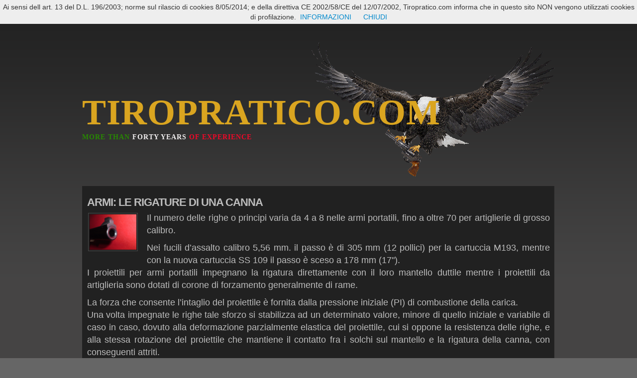

--- FILE ---
content_type: text/html
request_url: https://www.tiropratico.com/htm/rigature.htm
body_size: 8956
content:
<!DOCTYPE html>
<html lang="it">
<!-- Tiropratico.com? - il principale e piu' completo sito Italiano indipendente che si occupa di armi, di tiro, di baliscica, di ricarica, di normativa e tutto quanto fa tiro, unico in Italiaa fornire in formato gratuito tutte le piu' importanti informazioni sulla ricarica con il piu' completo database di dosi e dati in rete, da sempre con i tiratori per uno sport completo e libero. -->
<head>
<meta charset="utf-8">
<meta http-equiv="X-UA-Compatible" content="IE=edge">
<meta name="viewport" content="width=device-width, initial-scale=1.0">
<meta name="google-site-verification" content="y0Hzo7MDX5au64YGqhT1rb7FtmhpqHyXXBw4avEjIO4" />
<link rel="stylesheet" href="https://www.tiropratico.com/assets/css/main.css" />
<link href="https://www.tiropratico.com/bootstrap.min.css" rel="stylesheet">
<link type="text/css" rel="stylesheet" href="https://www.tiropratico.com/style.css" />
<meta https-equiv="Content-Type" content="text/html; charset=iso-8859-1" />
<meta https-equiv="Content-Type" content="text/html; charset=UTF-8">
<meta name="copyright" content="1988">
<meta name="title" content="Tiropratico.com - lo sport del tiro in senso assoluto">
<title>Tiropratico.com</title>
<meta name="author" content="Tiropratico.com">
<meta name="copyright" content="Tiropratico.com">
<meta name="Robots" content="index,follow">
<meta name="Distribution" content="Global">
<meta name="Rating" content="General">
<meta name="Revisit-after" content="5 Days">
<meta name="Language" content="it-IT">
<meta name="Country" content="Italy">
<meta name="description" content="LE RIGATURE DI UNA CANNA, rigatura, canna">
<meta name="robots" content="index,follow">
<meta https-equiv=refresh content="350">
<style type="text/css">
	body            {
width:   100%;
height:  100%;
margin:  00px 00px 00px 00px;
background: url(https://www.tiropratico.com/sfondi/grigio.gif) no-repeat fixed;
background-size:100% 100%;
background-color:#666666; /*Questa regola ? opzionale, puoi anche ometterla*/
}
    #copy {
	font-family: "MS Serif", "New York", serif;
}
    #copy {
	font-size: xx-small;
}
    #aaa {
	color: #aaa;
}
#blank {
	color: #FFF;
}
</style>
    <!-- testo scorrevole -->
    <script language="JavaScript">
var scrtxt="PRINCIPALE PORTALE ITALIANO DEDICATO AGLI APPASSIONATI DI ARMI, TIRO, BALISTICA E TECNICA, RICARICA E COLLEZIONE";
var lentxt=scrtxt.length;
var width=100;
var pos=1-width;
function scorrevole() {
pos++;
var scroller="";
if (pos==lentxt) {
pos=1-width;
}
if (pos<0) {
for (var i=1; i<=Math.abs(pos); i++) {
scroller=scroller+" ";}
scroller=scroller+scrtxt.substring(0,width-i+1);
}
else {
scroller=scroller+scrtxt.substring(pos,width+pos);
}
window.status = scroller;
setTimeout("scorrevole()",150);
}
</script>
<!-- fine -->
<link href="https://www.tiropratico.com/css/simple.css" rel="stylesheet" type="text/css">
<style type="text/css">
.Stile1 {font-size: 18px;
	font-family: Verdana, Arial, Helvetica, sans-serif;
}
</style>
</head>
<header id="header">
<div class="logo container">
<div>
<h1><a href="index.html" id="logo">MENU'</a></h1>
</div>
</div>
</header>    
<div align="center">
<!-- <img src="https://www.tiropratico.com/sfondi/grigio.jpg" border="0" align="middle"> -->
<body class="homepage">
<body onLoad="scorrevole();return true;">
<div id="page-wrapper">
<body>
<!-- Nav -->
<nav id="nav">
<ul>
						<li><a href="https://www.tiropratico.com/form_mail/formail.htm">Contatti</a></li>
						<li><a href="https://lnx.tiropratico.com/">Domande e risposte</a></li>
						<li class="current"><a href="https://www.tiropratico.com/default.html">Home Page</a></li>
					</ul>
               			</nav>
<!-- fine menu a tendina -->
	<script src="https://www.tiropratico.com/assets/js/jquery.min.js"></script>
	<script src="https://www.tiropratico.com/assets/js/jquery.dropotron.min.js"></script>
	<script src="https://www.tiropratico.com/assets/js/skel.min.js"></script>
	<script src="https://www.tiropratico.com/assets/js/skel-viewport.min.js"></script>
	<script src="https://www.tiropratico.com/assets/js/util.js"></script>
	<table width="1025" border="0" cellpadding="0" cellspacing="0" dwcopytype="CopyTableRow">
</table>
<td bgcolor="#0033FF">
<div align="center"></div></td>
</td>
<tr><div align="left">
<script src="https://www.tiropratico.com/assets/js/main.js"></script>
    <!-- popup cookie -->
    <script src="https://www.tiropratico.com/cookiechoices.js"></script>
<script>
  document.addEventListener('DOMContentLoaded', function(event) {
    cookieChoices.showCookieConsentBar('Ai sensi dell art. 13 del D.L. 196/2003; norme sul rilascio di cookies 8/05/2014; e della direttiva CE 2002/58/CE del 12/07/2002, Tiropratico.com informa che in questo sito NON vengono utilizzati cookies di profilazione.',
        'CHIUDI', 'INFORMAZIONI', 'https://www.tiropratico.com/htm/privacy.html');
  });
</script><!-- TITOLO -->
<body>
<div id="sub-header">
  <div class="container">
    <div class="site-info">
      <h1><a ref="#"><span class="gold">Tiropratico.com</span></a></h1>
      <h2><span lang="en"><span title=""><span class="green">MORE THAN</span><span class="white">  FORTY YEARS</span><span class="red">  OF EXPERIENCE</span></span></span></h2>
      <p>&nbsp;</p>
      <p>&nbsp;</p>
      <p>&nbsp;</p>
    </div></div></div>
<!-- FINE SPAZIO TITOLO -->
    <div id="maincontent">
  <div class="container">
    <div id="featured-post" class="clearfix">
      <div class="frame-repeat clearfix">
        <div class="content">
          <div class="post">
            <div id="post-45" class="post-block clearfix">
              <h2 class="title"><a>ARMI: LE RIGATURE DI UNA CANNA												</a></h2>
              <div class="img-thumb"><img src="https://www.tiropratico.com/images/volata_k14.jpg" width="200" height="150" alt="" border="0" /></a></div> 
              <p align="justify" class="Stile1">Il numero delle righe o principi 
                varia da 4 a 8 nelle armi portatili, fino a oltre 70 per artiglierie di 
                grosso calibro. </p>
              <p align="justify" class="Stile1">Nei fucili d&#146;assalto calibro 5,56 mm. il passo &egrave; di 
                305 mm (12 pollici) per la cartuccia M193, mentre con la nuova cartuccia 
                SS 109 il passo &egrave; sceso a 178 mm (17&quot;).<br />
                I proiettili per armi portatili 
                impegnano la rigatura direttamente con il loro mantello duttile mentre i 
                proiettili da artiglieria sono dotati di corone di forzamento generalmente 
                di rame. </p>
              <p align="justify" class="Stile1">La forza che consente l&#146;intaglio del proiettile &egrave; fornita 
                dalla pressione iniziale (PI) di combustione della carica. <br />
                Una volta impegnate 
                le righe tale sforzo si stabilizza ad un determinato valore, minore di quello 
                iniziale e variabile di caso in caso, dovuto alla deformazione parzialmente 
                elastica del proiettile, cui si oppone la resistenza delle righe, e alla 
                stessa rotazione del proiettile che mantiene il contatto fra i solchi sul 
                mantello e la rigatura della canna, con conseguenti attriti. <br />
                In sintesi un proiettile con mantello pi&ugrave; spesso e duro far&agrave; innalzare la pressione maggiormente, all'inizio della combustione di un proiettile morbido, proprio per il lavoro che i gas devono fare per incuneare il tutto nelle rigature all'inizio della canna. Una volta che il proiettile si &egrave; formato nella canna lo sforzo per spostarlo sar&agrave; inferiore per un proiettile duro, che una volta formatosi non si deformer&agrave; lungo la canna che, per un proiettile morbido che continuer&agrave; a fare attrito contro le pareti della canna come un tappo di sughero spinto nel collo di una bottiglia.</p>
              <p align="justify" class="Stile1">Le dissipazioni 
                energetiche dovute agli attriti possono raggiungere valori elevati, riducendo 
                la vita media della canna per usura. <br />
                Se D/2 &egrave; il raggio del proietnile, 
                si pu&ograve; dire: VR=2 (V/D) tgY dove V &egrave; la velocit&agrave; lineare del proiettile. <br />
                Si ha anche: VR= 6,28 V/p dove p &egrave; il passo della rigatura. <br />
                Il termine VIp 
                fornisce la frequenza di rotazione dei proiettile. </p>
              <p align="justify" class="Stile1">Tralasciando l&#146;intera 
                trattazione teorica si giunge alla conclusione che la pressione normale 
                al fianco di sparo &egrave; proporzionale all&#146;area della sezione, alla pressione, 
                alla tangente trigonometrica dell&#146;angolo di inclinazione, alla massa, 
                al quadrato della velocit&agrave; e allo spostamento lineare misurato a partire 
                dalla culatta. <br />
                In particolare nella equazione compare la derivata della 
                tangente trigonometrica dell&#146;inclinazione eseguita rispetto allo spostamento 
                lineare. <br />
                Se l&#146;inclinazione &egrave; costante e quindi &egrave; costante anche la 
                tangente trigonometrica, la derivata si annulla, perch&eacute; la derivata di una 
                costante &egrave; nulla: siamo nel caso della rigatura elicoidale. </p>
              <p align="justify" class="Stile1">Difficilmente ci addentreremo in questi calcoli, semplici sportivi; ma &egrave; utile sapere.</p>
              <p align="justify" class="Stile1">Lo scopo della 
                rigatura progressiva &egrave; invece quello di avere il termine tangente trigonometrica 
                dell&#146;inclinazione variabile al variare dello spostamento, in modo che 
                sia possibile minimizzare punto per punto il valore della pressione normale.<br />
                La rigatura progressiva si propone quindi lo scopo di ridurre il logorio 
                e di evitare la rottura del mantello del proiettile dovuta a pressione troppo 
                elevata con il fianco di sparo. <br />
                Di contro il mantello viene deformato dalla diversa inclinazione delle rigature lungo l'asse della canna.<br />
                Un esempio illustre di arma a rigatura progressiva 
                &egrave; il moschetto modello 1891, tanto caro ai collezionisti italiani, con rigatura 
                a 4 righe destrorse e passo di 390 mm in culatta che si riducono a 190 mm 
                in volata. <br />
                Il fucile modello 1891 aveva invece rigatura progressiva destrorsa 
                a 4 righe con passo di 580 mm in culatta e 200 mm in volata. <br />
                Naturalente 
                quando l&#146;inclinazione &egrave; costante anche il passo lo &egrave;, mentre all&#146;aumentare 
                dell'inclinazione il passo diminuisce. <br />
                La discussione teorica porta logicamente 
                alla determinazione, per una medesima grandezza, di una fascia di valori, 
                tutti egualmente accettabili e dipendenti dalle ipotesi semplificative introdotte. </p>
              <p align="justify" class="Stile1">Alcuni fra questi valori sono stati standardizzati in tabelle di produzione 
                internazionali e in specifiche militari NAID. La realizzazione della rigatura 
                ha seguito l&#146;evoluzione della tecnologia. <br />
                Un metodo tradizionale consisteva 
                nel ricavare nell'anima gi&agrave; alesata della canna i singoli intagli, descrivendo 
                l'elica stabilita mediante guide a corsoio. <br />
                Tale sistema, lento e costoso, 
                fu sostituito dalla fabbricazione mediante la lavorazione di brocciatura. 
                L&#146;utensile, la broccia &egrave; costituito da una parte cilindrica di diametro 
                uguale al calibro della canna e porta dei risalti elicoidali di altezza 
                progressivamente crescente. Questi risalti sono i veri taglienti che la 
                votano per asportazione di truciolo. L&#146;utensile riga la canna in una 
                sola passata, mantenendo la canna fissa e ben bloccata mentre la broccia 
                esegue un movimento di rototraslazione.<br />
                Questo metodo, veloce ed affidabile, 
                ha un unico punto debole nell&#146;elevato costo sia delle macchine che 
                degli utensili. </p>
              <p align="justify" class="Stile1">Per rendere pi&ugrave; competitiva la fabbricazione di canne rigate 
                venne introdotto il procedimento della rigatura a stampo. La rigatura a 
                stampo non richiede asportazione ci truciolo con l&#146;incisione dell&#146;anima 
                della canna ma utilizza la modellizzazione per deformazione plastica del 
                metallo attorno ad uno stampo detto mandrino. Tale metodo, gi&agrave; noto prima 
                della II Guerra Mondiale, venne utilizzato dagli inglesi per la realizzazione 
                dell&#146;arma automatica in calibro 9 mm. Parabellum Sten, e, successivamente. 
                dagli americani nella costruzione di grandi quantit&agrave; di canne per il fucile 
                Springfieid 1903. Il procedimento &egrave; simile alla brocciatura ma ora l&#146;utensile 
                non porta taglienti ma risalti. <br />
                Tirando e ruotando il mandrino nella canna 
                si determinano i solchi. I mandrini avevano un diametro maggiore del calibro 
                della canna, per compensare la deformazione elastica con conseguente restringimento 
                dovuto al recupero della canna stessa. </p>
              <p align="justify" class="Stile1">Per dare un&#146;idea dell&#146;efficienza 
                di tale procedura di fabbricazione, di cui alcune fasi sono ancora coperte 
                da segreto, si pensi che due uomini su due rigatrici a metodo tradizionale 
                rigavano 25 canne all&#146;ora, mentre con rigatrici a stampo la produzione 
                aumentava a 50 canne all&#146;ora. <br />
                Tutti questi metodi sono comunque stati 
                rimpiazzati dalla fucinatura a freddo o rigatura per martellamento. <br />
                La rigatura 
                viene eseguita per martellamento, sull&#146;esterno della canna, da due 
                o pi&ugrave; serie di quattro martelli radiali posti in movimento vibratorio, mentre 
                la canna viene fatta avanzare e ruotare fra i martelli. <br />
                All'interno di essa 
                &egrave; posta una spina che pu&ograve; essere liscia, per le armi a canna liscia, o con 
                risalti per le canne rigate. Un solo passaggio attraverso i martelli &egrave; sufficiente 
                a finire l&#146;interno della canna mentre l&#146;esterno &egrave; facilmente lavorabile 
                per asportazione di truciolo e sottoponibile a trattamento termico. <br />
                L&#146;azione 
                di martellamento sfrutta quindi la deformazione plastica del metallo attorno 
                alla spina per creare le righe ma, mentre nella rigatura a stampo &egrave; il mandrino 
                ad esercitare l&#146;azione plasmando la parte interna della canna, con 
                la martellatura &egrave; la parte esterna della canna a subire la maggior sollecitazione. 
                La fucinatura a freddo tramite martellatrici comporta un allungamento permanente 
                della barra sottoposta a lavorazione, allungamento dovuto allo scorrimento 
                del metallo, perci&ograve; la barra grezza deve essere notevolmente pi&ugrave; corta e 
                di maggior spessore rispetto alla canna finale lavorata. <br />
                Un effetto secondario 
                dell&#146;azione di martellamento &egrave; l&#146;incrudimento che si verifica 
                nell&#146;acciaio dovuto alla deformazione permanente del reticolo cristallino; 
                l&#146;incrudimento, generato dallo stato di sforzo interno, aumenta la 
                resistenza meccanica del metallo all&#146;usura, con benefici effetti per 
                la vita della canna. </p>
              <p align="justify" class="Stile1">Una ulteriore evoluzione della rigatura tradizionale 
                &egrave; la rigatura poligonale, dove la rotazione del proiettile &egrave; ottenuta non 
                da risalti elicoidali, ma dalla variazione elicoidale della sezione retta 
                della canna. <br />
                In Questo tipo di rigatura i solchi non presentano profili 
                con angoli pi&ugrave; o meno raccordati; la finzione di imprimere una rotazione 
                al proiettile &egrave; attribuita a dei lobi ricavati nell'anima della canna, esaminando 
                una sezione retta della canna si nota l&#146;assenza di spigoli nella rigatura. 
                L&#146;intera superficie laterale del proiettile viene impegnata dalla rigatura 
                ed &egrave; ovviamente assente ogni forma di intaglio. In realt&agrave; l&#146;intera 
                massa del proiettile &egrave; interessata dalla deformazione plastica. L&#146;energia 
                associata a tale deformazione &egrave; minore di quella richiesta da una rigatura 
                tradizionale, il che comporta una minore dissipazione di energia. <br />
                Tale risparmio 
                &egrave; per&ograve; in parte controbilanciato dal fatto che l&#146;intero mantello &egrave; 
                a contatto con la superficie della canna. <br />
                Comunque la dissipazione energetica 
                &egrave; sicuramente inferiore nel caso della rigatura poligonale e ci&ograve; comporta 
                un minor surriscaldamento della canna per attrito e di conseguenza una minor 
                usura. Si pu&ograve; quindi affermare che la canna dotata di rigatura poligonale 
                ha una resa migliore all&#146;usura di una con rigatura tradizionale. L&#146;assenza 
                di spigoli vivi e la presenza di ampi raccordi garantiscono una vita media 
                della canna molto lunga, inoltre, essendo a contatto tutto il mantello, 
                si ottiene un aumento della tenuta del proiettile nei confronti dei gas 
                di combustione, miglior tenuta che significa un maggior sfruttamento dell&#146;energia 
                dei gas. </p>
              <p align="justify" class="Stile1">L&#146;energia totale posseduta dai gas pu&ograve; essere vista come la 
                somma di un&#146;energia di pressione e di un&#146;energia cinetica dovuta 
                ai gas in movimento; considerando pressoch&eacute; nulla la trasmissione di calore 
                attraverso lo spessore della canna nei primissimi istanti dello scoppio, 
                ipotesi accettabile in virt&ugrave; della brevit&agrave; della combustione, si capisce 
                come l&#146;energia di pressione si trasformi in energia cinetica trasmessa 
                dai gas ai proiettile. L&#146;unico elemento negativo in questa trasformazione 
                &egrave; dovuto alla perdita di pressione che si ha quando una parte dei gas caldi 
                sfugge sfiatando oltre il proiettile. <br />
                Ci&ograve; comporta molteplici effetti negativi, 
                in particolare una minor energia fornita al proiettile e un notevole aumento 
                della rumorosit&agrave; dovuta al getto di gas ad altissima pressione e a velocit&agrave; 
                ipersonica. Da questo punto di vista, quindi, la rigatura poligonale &egrave; sicuramente 
                superiore alla rigatura tradizionale. In effetti, da prove effettuate, si 
                &egrave; notato come la rigatura tradizionale fornisca prestazioni migliori quando 
                &egrave; nuova, mentre la poligonale &egrave; gi&agrave; da preferirsi in confronto a canne che 
                mostrano i primi segni di usura. I vantaggi forniti non si manifestano in 
                una maggior precisione quanto, come ripeto, in una pi&ugrave; lunga vita della 
                canna. Il materiale con cui viene fabbricata la canna non &egrave; sostanzialmente 
                diverso nel caso di rigatura tradizionale e poligonale. </p>
              <p align="justify" class="Stile1">Taluni fabbricanti 
                asseriscono che la mancanza della necessit&agrave; di mantenere uno spigolo consente 
                l&#146;adozione di acciai al piombo, con caratteristiche autolubrificanti. <br />
                La rigatura sinusoidale, adottata dalla pistola mitragliatrice Spectre cal. 
                9 Para, &egrave; una forma particolare di rigatura poligonale, dove i lobi conduttori 
                hanno sezione sinusoidale. Attualmente la rigatura poligonale adottata sempre 
                con passo costante, in canne di varia lunghezza; la troviamo infatti nella 
                costruzione della Heckler &amp; Kock sia civile che militare, nella semiautomatica 
                Desert Eagle in calibro .357 Magnum della Israeliana IMI e, per esempio, 
                anche nella Glock 17, pistola innovativa per l&#146;uso di nuove tecnologie 
                materie plastiche. Un ulteriore vantaggio della rigatura poligonale &egrave; nel 
                fatto della mancanza di angoli alla base dei solchi contribuisce non poco 
                a ridurre drasticamente gli accumuli di depositi metallici e di combustione. </p>
              <p align="justify" class="Stile1">Il procedimento di fabbricazione pi&ugrave; diffuso per la rigatura poligonale 
                (o prismatica come alcuni autori la chiamano), &egrave; la fucinatura a freddo 
                tramite martellamento. <br />
                Il procedimento &egrave; del tutto analogo a quello della 
                realizzazione della rigatura tradiziona1e, con il vantaggio che l'assenza 
                di spigoli favorisce la lavorazione. <br />
                E importante sottolineare che tramite 
                il martellamento a freddo si realizzano contemporaneamente sia la rigatura 
                della canna che la camera di scoppio, che risultano cos&igrave; perfettamente coassiali. 
                Il processo di martellamento realizza&#146;canne che hanno la superficie 
                esterna cilindrica, risultando perci&ograve; impossibile ottenere sporgenze quali 
                blocchetti o ramponi di chiusura, che vengono saldati successivamente per 
                frizione. Il processo di saldatura, con le deformazioni che introduce, comporta 
                il dover realizzare la camera di scoppio successivamente per asportazione 
                di truciolo. Quando l&#146;altezza dei blocchetti non &egrave; molto grande, &egrave; 
                possibile ricavarli dallo spessore della canna, sfruttando appieno le possibilit&agrave; 
                della martellatura. Il secondo metodo per l&#146;ottenimento della rigatura 
                poligonale &egrave; l&#146;elertro-erosione. <br />
                L&#146;utensile &egrave; costituito da un 
                elettrodo che riporta dei risalti di materiale isolante (dielettrico). La 
                funzione di questo isolante &egrave; quella di mascherare le parti della canna 
                che non devono essere sottoposte a lavorazione. <br />
                La canna da sottoporre ad 
                elettro-erosione deve gi&agrave; essere alesata. All&#146;interno della canna e 
                a contatto con l&#146;elettrodo fluisce una emulsione di olio e additivi 
                vari che ha diverse funzioni, fra cui quella di asportare le particelle 
                metalliche prodotte dall&#146;erosione, refrigerare la canna sottoposta 
                al calore prodotto per effetto Joule e favorire l&#146;innesco degli archi 
                che erodono l&#146;acciaio. Naturalmente un procedimento tecnologico cos&igrave; 
                avanzato richiede come base fondamentale un perfetto centraggio dell&#146;elettrodo, 
                che deve essere assolutamente coassiale alla canna per avere un erosione 
                uniforme nell&#146;intera sezione. <br />
                Il centraggio &egrave; ottenuto tramite il dielettrico. 
                Questo metodo &egrave; veloce, non rumoroso, richiede piccole macchine utensili 
                formate da un apparato generatore di potenza e da un apparato di regolazione, 
                ma non &egrave; in grado di realizzare contemporaneamente rigatura e camera di 
                scoppio. La rugosit&agrave; delle superfici lavorate pu&ograve; essere variata con semplicit&agrave; 
                agendo sull&#146;apparato di regolazione e sulla velocit&agrave; di avanzamento. <br />
                La presenza di questa rugosit&agrave; uniformemente distribuita costituisce una 
                ottima base per un successivo trattamento di cromatura, che aumenta considerevolmente 
                la vita e le prestazioni di una canna.</p>
              <blockquote>
                <p align="right"><strong><font size="4">Edoardo M. (Balistica Pratica)</font></strong></p>
              </blockquote>
              <p align="justify" class="Stile1">&nbsp;</p>
              <p>&nbsp;</p>
            </div>
            <section>
              <h3>Post sciptum</h3>
              <p><span class="Stile1">&quot;<em>La <a href="https://www.tiropratico.com/programmi/stabilita_balistica_2008.rar">stabilit&agrave; del proiettile</a> &egrave; strettamente dettata dal suo calibro, dalla sua lunghezza e dal passo di rigatura della canna che lo spara, con questi dati &egrave; possibile calcolare a quale velocit&agrave; il proiettile avr&agrave; la migliore stabilit&agrave; in quella data canna con quel dato passo di rigatura. Chi ricarica e tira alle lunghe distanze dovrebbe tenere conto di questo fatto e calcolare a priori questa velocit&agrave; limite. Chi non &egrave; in possesso di un adeguato programma di calcolo, pu&ograve; chiedere alla redazione di Tiropratico.com di eseguire il calcolo inviando tutti i dati disponibili</em>&quot;.</span></p>
            </section>
            <div class="post-block clearfix">
              <p>
                <section></section>
              </p>
              <div class="post-links clearfix">
                <ul>
                  <li class="date">data 2023</li>
                </ul>
          </div>
          </div>
          </div>
        </div>
    </div></div></div></div>
<!-- FINE SPAZIO ARTICOLO IN EVIDENZA -->
<!-- SPAZIO ARTICOLI --><!-- FONDO PAGINA CONTATTI INIZIO SPAZIO LATERALE DESTRO--><!-- COPYRIGHT FONDO PAGINA -->
    <div id="footer">
      <div class="content"> <img src="https://www.tiropratico.com/modelli/logo2023-6.gif" width="200" height="87"><br>
        Copyright Tiropratico.com&reg; 1980 - 2023 over forty years of experience at your service<span lang="en"><span title=""></span></span><br />
        il piu' completo portate sul mondo delle armi e dello sport del tiro -Tiropratico.com&trade; -  2023&copy </div>
</div>
  <p>&nbsp;</p>
</body>
</html>


--- FILE ---
content_type: text/css
request_url: https://www.tiropratico.com/assets/css/main.css
body_size: 7334
content:
@import url("font-awesome.min.css");
@import url("http://fonts.googleapis.com/css?family=Open+Sans:400,400italic,700,700italic|Open+Sans+Condensed:700");

/*
	Tiropratico.com
	copyright
	2015
*/

/* Reset */

	html, body, div, span, applet, object, iframe, h1, h2, h3, h4, h5, h6, p, blockquote, pre, a, abbr, acronym, address, big, cite, code, del, dfn, em, img, ins, kbd, q, s, samp, small, strike, strong, sub, sup, tt, var, b, u, i, center, dl, dt, dd, ol, ul, li, fieldset, form, label, legend, table, caption, tbody, tfoot, thead, tr, th, td, article, aside, canvas, details, embed, figure, figcaption, footer, header, hgroup, menu, nav, output, ruby, section, summary, time, mark, audio, video {
		margin: 0;
		padding: 0;
		border: 0;
		font-size: 100%;
		font: inherit;
		vertical-align: baseline;
	}

	article, aside, details, figcaption, figure, footer, header, hgroup, menu, nav, section {
		display: block;
	}

	body {
		line-height: 1;
	}

	ol, ul {
		list-style: none;
	}

	blockquote, q {
		quotes: none;
	}

	blockquote:before, blockquote:after, q:before, q:after {
		content: '';
		content: none;
	}

	table {
		border-collapse: collapse;
		border-spacing: 0;
	}

	body {
		-webkit-text-size-adjust: none;
	}

/* Box Model */

	*, *:before, *:after {
		-moz-box-sizing: border-box;
		-webkit-box-sizing: border-box;
		box-sizing: border-box;
	}

/* Containers */

	.container {
		margin-left: auto;
		margin-right: auto;
	}

	.container.\31 25\25 {
		width: 100%;
		max-width: 1200px;
		min-width: 960px;
	}

	.container.\37 5\25 {
		width: 720px;
	}

	.container.\35 0\25 {
		width: 480px;
	}

	.container.\32 5\25 {
		width: 240px;
	}

	.container {
		width: 960px;
	}

	@media screen and (min-width: 737px) {

		.container.\31 25\25 {
			width: 100%;
			max-width: 1500px;
			min-width: 1200px;
		}

		.container.\37 5\25 {
			width: 900px;
		}

		.container.\35 0\25 {
			width: 600px;
		}

		.container.\32 5\25 {
			width: 300px;
		}

		.container {
			width: 1200px;
		}

	}

	@media screen and (min-width: 737px) and (max-width: 1200px) {

		.container.\31 25\25 {
			width: 100%;
			max-width: 1200px;
			min-width: 960px;
		}

		.container.\37 5\25 {
			width: 720px;
		}

		.container.\35 0\25 {
			width: 480px;
		}

		.container.\32 5\25 {
			width: 240px;
		}

		.container {
			width: 960px;
		}

	}

	@media screen and (max-width: 736px) {

		.container.\31 25\25 {
			width: 100%;
			max-width: 125%;
			min-width: 100%;
		}

		.container.\37 5\25 {
			width: 75%;
		}

		.container.\35 0\25 {
			width: 50%;
		}

		.container.\32 5\25 {
			width: 25%;
		}

		.container {
			width: 100% !important;
		}

	}

/* Grid */

	.row {
		border-bottom: solid 1px transparent;
		-moz-box-sizing: border-box;
		-webkit-box-sizing: border-box;
		box-sizing: border-box;
	}

	.row > * {
		float: left;
		-moz-box-sizing: border-box;
		-webkit-box-sizing: border-box;
		box-sizing: border-box;
	}

	.row:after, .row:before {
		content: '';
		display: block;
		clear: both;
		height: 0;
	}

	.row.uniform > * > :first-child {
		margin-top: 0;
	}

	.row.uniform > * > :last-child {
		margin-bottom: 0;
	}

	.row.\30 \25 > * {
		padding: 0 0 0 0px;
	}

	.row.\30 \25 {
		margin: 0 0 -1px 0px;
	}

	.row.uniform.\30 \25 > * {
		padding: 0px 0 0 0px;
	}

	.row.uniform.\30 \25 {
		margin: 0px 0 -1px 0px;
	}

	.row > * {
		padding: 0 0 0 40px;
	}

	.row {
		margin: 0 0 -1px -40px;
	}

	.row.uniform > * {
		padding: 40px 0 0 40px;
	}

	.row.uniform {
		margin: -40px 0 -1px -40px;
	}

	.row.\32 00\25 > * {
		padding: 0 0 0 80px;
	}

	.row.\32 00\25 {
		margin: 0 0 -1px -80px;
	}

	.row.uniform.\32 00\25 > * {
		padding: 80px 0 0 80px;
	}

	.row.uniform.\32 00\25 {
		margin: -80px 0 -1px -80px;
	}

	.row.\31 50\25 > * {
		padding: 0 0 0 60px;
	}

	.row.\31 50\25 {
		margin: 0 0 -1px -60px;
	}

	.row.uniform.\31 50\25 > * {
		padding: 60px 0 0 60px;
	}

	.row.uniform.\31 50\25 {
		margin: -60px 0 -1px -60px;
	}

	.row.\35 0\25 > * {
		padding: 0 0 0 20px;
	}

	.row.\35 0\25 {
		margin: 0 0 -1px -20px;
	}

	.row.uniform.\35 0\25 > * {
		padding: 20px 0 0 20px;
	}

	.row.uniform.\35 0\25 {
		margin: -20px 0 -1px -20px;
	}

	.row.\32 5\25 > * {
		padding: 0 0 0 10px;
	}

	.row.\32 5\25 {
		margin: 0 0 -1px -10px;
	}

	.row.uniform.\32 5\25 > * {
		padding: 10px 0 0 10px;
	}

	.row.uniform.\32 5\25 {
		margin: -10px 0 -1px -10px;
	}

	.\31 2u, .\31 2u\24 {
		width: 100%;
		clear: none;
		margin-left: 0;
	}

	.\31 1u, .\31 1u\24 {
		width: 91.6666666667%;
		clear: none;
		margin-left: 0;
	}

	.\31 0u, .\31 0u\24 {
		width: 83.3333333333%;
		clear: none;
		margin-left: 0;
	}

	.\39 u, .\39 u\24 {
		width: 75%;
		clear: none;
		margin-left: 0;
	}

	.\38 u, .\38 u\24 {
		width: 66.6666666667%;
		clear: none;
		margin-left: 0;
	}

	.\37 u, .\37 u\24 {
		width: 58.3333333333%;
		clear: none;
		margin-left: 0;
	}

	.\36 u, .\36 u\24 {
		width: 50%;
		clear: none;
		margin-left: 0;
	}

	.\35 u, .\35 u\24 {
		width: 41.6666666667%;
		clear: none;
		margin-left: 0;
	}

	.\34 u, .\34 u\24 {
		width: 33.3333333333%;
		clear: none;
		margin-left: 0;
	}

	.\33 u, .\33 u\24 {
		width: 25%;
		clear: none;
		margin-left: 0;
	}

	.\32 u, .\32 u\24 {
		width: 16.6666666667%;
		clear: none;
		margin-left: 0;
	}

	.\31 u, .\31 u\24 {
		width: 8.3333333333%;
		clear: none;
		margin-left: 0;
	}

	.\31 2u\24 + *,
	.\31 1u\24 + *,
	.\31 0u\24 + *,
	.\39 u\24 + *,
	.\38 u\24 + *,
	.\37 u\24 + *,
	.\36 u\24 + *,
	.\35 u\24 + *,
	.\34 u\24 + *,
	.\33 u\24 + *,
	.\32 u\24 + *,
	.\31 u\24 + * {
		clear: left;
	}

	.\-11u {
		margin-left: 91.66667%;
	}

	.\-10u {
		margin-left: 83.33333%;
	}

	.\-9u {
		margin-left: 75%;
	}

	.\-8u {
		margin-left: 66.66667%;
	}

	.\-7u {
		margin-left: 58.33333%;
	}

	.\-6u {
		margin-left: 50%;
	}

	.\-5u {
		margin-left: 41.66667%;
	}

	.\-4u {
		margin-left: 33.33333%;
	}

	.\-3u {
		margin-left: 25%;
	}

	.\-2u {
		margin-left: 16.66667%;
	}

	.\-1u {
		margin-left: 8.33333%;
	}

	@media screen and (min-width: 737px) {

		.row > * {
			padding: 50px 0 0 50px;
		}

		.row {
			margin: -50px 0 -1px -50px;
		}

		.row.uniform > * {
			padding: 50px 0 0 50px;
		}

		.row.uniform {
			margin: -50px 0 -1px -50px;
		}

		.row.\32 00\25 > * {
			padding: 100px 0 0 100px;
		}

		.row.\32 00\25 {
			margin: -100px 0 -1px -100px;
		}

		.row.uniform.\32 00\25 > * {
			padding: 100px 0 0 100px;
		}

		.row.uniform.\32 00\25 {
			margin: -100px 0 -1px -100px;
		}

		.row.\31 50\25 > * {
			padding: 75px 0 0 75px;
		}

		.row.\31 50\25 {
			margin: -75px 0 -1px -75px;
		}

		.row.uniform.\31 50\25 > * {
			padding: 75px 0 0 75px;
		}

		.row.uniform.\31 50\25 {
			margin: -75px 0 -1px -75px;
		}

		.row.\35 0\25 > * {
			padding: 25px 0 0 25px;
		}

		.row.\35 0\25 {
			margin: -25px 0 -1px -25px;
		}

		.row.uniform.\35 0\25 > * {
			padding: 25px 0 0 25px;
		}

		.row.uniform.\35 0\25 {
			margin: -25px 0 -1px -25px;
		}

		.row.\32 5\25 > * {
			padding: 12.5px 0 0 12.5px;
		}

		.row.\32 5\25 {
			margin: -12.5px 0 -1px -12.5px;
		}

		.row.uniform.\32 5\25 > * {
			padding: 12.5px 0 0 12.5px;
		}

		.row.uniform.\32 5\25 {
			margin: -12.5px 0 -1px -12.5px;
		}

		.\31 2u\28desktop\29, .\31 2u\24\28desktop\29 {
			width: 100%;
			clear: none;
			margin-left: 0;
		}

		.\31 1u\28desktop\29, .\31 1u\24\28desktop\29 {
			width: 91.6666666667%;
			clear: none;
			margin-left: 0;
		}

		.\31 0u\28desktop\29, .\31 0u\24\28desktop\29 {
			width: 83.3333333333%;
			clear: none;
			margin-left: 0;
		}

		.\39 u\28desktop\29, .\39 u\24\28desktop\29 {
			width: 75%;
			clear: none;
			margin-left: 0;
		}

		.\38 u\28desktop\29, .\38 u\24\28desktop\29 {
			width: 66.6666666667%;
			clear: none;
			margin-left: 0;
		}

		.\37 u\28desktop\29, .\37 u\24\28desktop\29 {
			width: 58.3333333333%;
			clear: none;
			margin-left: 0;
		}

		.\36 u\28desktop\29, .\36 u\24\28desktop\29 {
			width: 50%;
			clear: none;
			margin-left: 0;
		}

		.\35 u\28desktop\29, .\35 u\24\28desktop\29 {
			width: 41.6666666667%;
			clear: none;
			margin-left: 0;
		}

		.\34 u\28desktop\29, .\34 u\24\28desktop\29 {
			width: 33.3333333333%;
			clear: none;
			margin-left: 0;
		}

		.\33 u\28desktop\29, .\33 u\24\28desktop\29 {
			width: 25%;
			clear: none;
			margin-left: 0;
		}

		.\32 u\28desktop\29, .\32 u\24\28desktop\29 {
			width: 16.6666666667%;
			clear: none;
			margin-left: 0;
		}

		.\31 u\28desktop\29, .\31 u\24\28desktop\29 {
			width: 8.3333333333%;
			clear: none;
			margin-left: 0;
		}

		.\31 2u\24\28desktop\29 + *,
		.\31 1u\24\28desktop\29 + *,
		.\31 0u\24\28desktop\29 + *,
		.\39 u\24\28desktop\29 + *,
		.\38 u\24\28desktop\29 + *,
		.\37 u\24\28desktop\29 + *,
		.\36 u\24\28desktop\29 + *,
		.\35 u\24\28desktop\29 + *,
		.\34 u\24\28desktop\29 + *,
		.\33 u\24\28desktop\29 + *,
		.\32 u\24\28desktop\29 + *,
		.\31 u\24\28desktop\29 + * {
			clear: left;
		}

		.\-11u\28desktop\29 {
			margin-left: 91.66667%;
		}

		.\-10u\28desktop\29 {
			margin-left: 83.33333%;
		}

		.\-9u\28desktop\29 {
			margin-left: 75%;
		}

		.\-8u\28desktop\29 {
			margin-left: 66.66667%;
		}

		.\-7u\28desktop\29 {
			margin-left: 58.33333%;
		}

		.\-6u\28desktop\29 {
			margin-left: 50%;
		}

		.\-5u\28desktop\29 {
			margin-left: 41.66667%;
		}

		.\-4u\28desktop\29 {
			margin-left: 33.33333%;
		}

		.\-3u\28desktop\29 {
			margin-left: 25%;
		}

		.\-2u\28desktop\29 {
			margin-left: 16.66667%;
		}

		.\-1u\28desktop\29 {
			margin-left: 8.33333%;
		}

	}

	@media screen and (min-width: 737px) and (max-width: 1200px) {

		.row > * {
			padding: 25px 0 0 25px;
		}

		.row {
			margin: -25px 0 -1px -25px;
		}

		.row.uniform > * {
			padding: 25px 0 0 25px;
		}

		.row.uniform {
			margin: -25px 0 -1px -25px;
		}

		.row.\32 00\25 > * {
			padding: 50px 0 0 50px;
		}

		.row.\32 00\25 {
			margin: -50px 0 -1px -50px;
		}

		.row.uniform.\32 00\25 > * {
			padding: 50px 0 0 50px;
		}

		.row.uniform.\32 00\25 {
			margin: -50px 0 -1px -50px;
		}

		.row.\31 50\25 > * {
			padding: 37.5px 0 0 37.5px;
		}

		.row.\31 50\25 {
			margin: -37.5px 0 -1px -37.5px;
		}

		.row.uniform.\31 50\25 > * {
			padding: 37.5px 0 0 37.5px;
		}

		.row.uniform.\31 50\25 {
			margin: -37.5px 0 -1px -37.5px;
		}

		.row.\35 0\25 > * {
			padding: 12.5px 0 0 12.5px;
		}

		.row.\35 0\25 {
			margin: -12.5px 0 -1px -12.5px;
		}

		.row.uniform.\35 0\25 > * {
			padding: 12.5px 0 0 12.5px;
		}

		.row.uniform.\35 0\25 {
			margin: -12.5px 0 -1px -12.5px;
		}

		.row.\32 5\25 > * {
			padding: 6.25px 0 0 6.25px;
		}

		.row.\32 5\25 {
			margin: -6.25px 0 -1px -6.25px;
		}

		.row.uniform.\32 5\25 > * {
			padding: 6.25px 0 0 6.25px;
		}

		.row.uniform.\32 5\25 {
			margin: -6.25px 0 -1px -6.25px;
		}

		.\31 2u\28tablet\29, .\31 2u\24\28tablet\29 {
			width: 100%;
			clear: none;
			margin-left: 0;
		}

		.\31 1u\28tablet\29, .\31 1u\24\28tablet\29 {
			width: 91.6666666667%;
			clear: none;
			margin-left: 0;
		}

		.\31 0u\28tablet\29, .\31 0u\24\28tablet\29 {
			width: 83.3333333333%;
			clear: none;
			margin-left: 0;
		}

		.\39 u\28tablet\29, .\39 u\24\28tablet\29 {
			width: 75%;
			clear: none;
			margin-left: 0;
		}

		.\38 u\28tablet\29, .\38 u\24\28tablet\29 {
			width: 66.6666666667%;
			clear: none;
			margin-left: 0;
		}

		.\37 u\28tablet\29, .\37 u\24\28tablet\29 {
			width: 58.3333333333%;
			clear: none;
			margin-left: 0;
		}

		.\36 u\28tablet\29, .\36 u\24\28tablet\29 {
			width: 50%;
			clear: none;
			margin-left: 0;
		}

		.\35 u\28tablet\29, .\35 u\24\28tablet\29 {
			width: 41.6666666667%;
			clear: none;
			margin-left: 0;
		}

		.\34 u\28tablet\29, .\34 u\24\28tablet\29 {
			width: 33.3333333333%;
			clear: none;
			margin-left: 0;
		}

		.\33 u\28tablet\29, .\33 u\24\28tablet\29 {
			width: 25%;
			clear: none;
			margin-left: 0;
		}

		.\32 u\28tablet\29, .\32 u\24\28tablet\29 {
			width: 16.6666666667%;
			clear: none;
			margin-left: 0;
		}

		.\31 u\28tablet\29, .\31 u\24\28tablet\29 {
			width: 8.3333333333%;
			clear: none;
			margin-left: 0;
		}

		.\31 2u\24\28tablet\29 + *,
		.\31 1u\24\28tablet\29 + *,
		.\31 0u\24\28tablet\29 + *,
		.\39 u\24\28tablet\29 + *,
		.\38 u\24\28tablet\29 + *,
		.\37 u\24\28tablet\29 + *,
		.\36 u\24\28tablet\29 + *,
		.\35 u\24\28tablet\29 + *,
		.\34 u\24\28tablet\29 + *,
		.\33 u\24\28tablet\29 + *,
		.\32 u\24\28tablet\29 + *,
		.\31 u\24\28tablet\29 + * {
			clear: left;
		}

		.\-11u\28tablet\29 {
			margin-left: 91.66667%;
		}

		.\-10u\28tablet\29 {
			margin-left: 83.33333%;
		}

		.\-9u\28tablet\29 {
			margin-left: 75%;
		}

		.\-8u\28tablet\29 {
			margin-left: 66.66667%;
		}

		.\-7u\28tablet\29 {
			margin-left: 58.33333%;
		}

		.\-6u\28tablet\29 {
			margin-left: 50%;
		}

		.\-5u\28tablet\29 {
			margin-left: 41.66667%;
		}

		.\-4u\28tablet\29 {
			margin-left: 33.33333%;
		}

		.\-3u\28tablet\29 {
			margin-left: 25%;
		}

		.\-2u\28tablet\29 {
			margin-left: 16.66667%;
		}

		.\-1u\28tablet\29 {
			margin-left: 8.33333%;
		}

	}

	@media screen and (max-width: 736px) {

		.row > * {
			padding: 20px 0 0 20px;
		}

		.row {
			margin: -20px 0 -1px -20px;
		}

		.row.uniform > * {
			padding: 20px 0 0 20px;
		}

		.row.uniform {
			margin: -20px 0 -1px -20px;
		}

		.row.\32 00\25 > * {
			padding: 40px 0 0 40px;
		}

		.row.\32 00\25 {
			margin: -40px 0 -1px -40px;
		}

		.row.uniform.\32 00\25 > * {
			padding: 40px 0 0 40px;
		}

		.row.uniform.\32 00\25 {
			margin: -40px 0 -1px -40px;
		}

		.row.\31 50\25 > * {
			padding: 30px 0 0 30px;
		}

		.row.\31 50\25 {
			margin: -30px 0 -1px -30px;
		}

		.row.uniform.\31 50\25 > * {
			padding: 30px 0 0 30px;
		}

		.row.uniform.\31 50\25 {
			margin: -30px 0 -1px -30px;
		}

		.row.\35 0\25 > * {
			padding: 10px 0 0 10px;
		}

		.row.\35 0\25 {
			margin: -10px 0 -1px -10px;
		}

		.row.uniform.\35 0\25 > * {
			padding: 10px 0 0 10px;
		}

		.row.uniform.\35 0\25 {
			margin: -10px 0 -1px -10px;
		}

		.row.\32 5\25 > * {
			padding: 5px 0 0 5px;
		}

		.row.\32 5\25 {
			margin: -5px 0 -1px -5px;
		}

		.row.uniform.\32 5\25 > * {
			padding: 5px 0 0 5px;
		}

		.row.uniform.\32 5\25 {
			margin: -5px 0 -1px -5px;
		}

		.\31 2u\28mobile\29, .\31 2u\24\28mobile\29 {
			width: 100%;
			clear: none;
			margin-left: 0;
		}

		.\31 1u\28mobile\29, .\31 1u\24\28mobile\29 {
			width: 91.6666666667%;
			clear: none;
			margin-left: 0;
		}

		.\31 0u\28mobile\29, .\31 0u\24\28mobile\29 {
			width: 83.3333333333%;
			clear: none;
			margin-left: 0;
		}

		.\39 u\28mobile\29, .\39 u\24\28mobile\29 {
			width: 75%;
			clear: none;
			margin-left: 0;
		}

		.\38 u\28mobile\29, .\38 u\24\28mobile\29 {
			width: 66.6666666667%;
			clear: none;
			margin-left: 0;
		}

		.\37 u\28mobile\29, .\37 u\24\28mobile\29 {
			width: 58.3333333333%;
			clear: none;
			margin-left: 0;
		}

		.\36 u\28mobile\29, .\36 u\24\28mobile\29 {
			width: 50%;
			clear: none;
			margin-left: 0;
		}

		.\35 u\28mobile\29, .\35 u\24\28mobile\29 {
			width: 41.6666666667%;
			clear: none;
			margin-left: 0;
		}

		.\34 u\28mobile\29, .\34 u\24\28mobile\29 {
			width: 33.3333333333%;
			clear: none;
			margin-left: 0;
		}

		.\33 u\28mobile\29, .\33 u\24\28mobile\29 {
			width: 25%;
			clear: none;
			margin-left: 0;
		}

		.\32 u\28mobile\29, .\32 u\24\28mobile\29 {
			width: 16.6666666667%;
			clear: none;
			margin-left: 0;
		}

		.\31 u\28mobile\29, .\31 u\24\28mobile\29 {
			width: 8.3333333333%;
			clear: none;
			margin-left: 0;
		}

		.\31 2u\24\28mobile\29 + *,
		.\31 1u\24\28mobile\29 + *,
		.\31 0u\24\28mobile\29 + *,
		.\39 u\24\28mobile\29 + *,
		.\38 u\24\28mobile\29 + *,
		.\37 u\24\28mobile\29 + *,
		.\36 u\24\28mobile\29 + *,
		.\35 u\24\28mobile\29 + *,
		.\34 u\24\28mobile\29 + *,
		.\33 u\24\28mobile\29 + *,
		.\32 u\24\28mobile\29 + *,
		.\31 u\24\28mobile\29 + * {
			clear: left;
		}

		.\-11u\28mobile\29 {
			margin-left: 91.66667%;
		}

		.\-10u\28mobile\29 {
			margin-left: 83.33333%;
		}

		.\-9u\28mobile\29 {
			margin-left: 75%;
		}

		.\-8u\28mobile\29 {
			margin-left: 66.66667%;
		}

		.\-7u\28mobile\29 {
			margin-left: 58.33333%;
		}

		.\-6u\28mobile\29 {
			margin-left: 50%;
		}

		.\-5u\28mobile\29 {
			margin-left: 41.66667%;
		}

		.\-4u\28mobile\29 {
			margin-left: 33.33333%;
		}

		.\-3u\28mobile\29 {
			margin-left: 25%;
		}

		.\-2u\28mobile\29 {
			margin-left: 16.66667%;
		}

		.\-1u\28mobile\29 {
			margin-left: 8.33333%;
		}

	}

/* Basic */

	body {
		background-color: rgba(255,255,0,0.2);
		font-family: 'Open Sans', sans-serif;
		font-weight: 400;
		background-color: rgba(255,255,0,0.2);
		font-size: 11.5pt;
		line-height: 1,5em;
	}

		body.is-loading * {
			-moz-transition: none !important;
			-webkit-transition: none !important;
			-ms-transition: none !important;
			transition: none !important;
			-moz-animation: none !important;
			-webkit-animation: none !important;
			-ms-animation: none !important;
			animation: none !important;
		}

	input, textarea, select {
	font-family: 'Open Sans', sans-serif;
	font-weight: 400;
	color: #000;
	font-size: 11.5pt;
	line-height: 1,5em;
	}

	h1, h2, h3, h4, h5, h6 {
		font-family: 'Open Sans Condensed', sans-serif;
		font-weight: 700;
		text-transform: uppercase;
		color: #6b7770;
	}

	h1 a, h2 a, h3 a, h4 a, h5 a, h6 a {
		text-decoration: none;
		color: inherit;
	}

	h2.major {
		position: relative;
		border-top: solid 5px #e7eae8;
	}

		h2.major span {
	background-color: rgba(255,255,0,0.2);
	position: relative;
	display: inline-block;
	color: #000;
		}

	a {
		color: #006376;
		text-decoration: underline;
	}

		a:hover {
	text-decoration: none;
	text-align: center;
		}

	b, strong {
		font-weight: 700;
		color: #6b7770;
	}

	i, em {
		font-style: italic;
	}

	br.clear {
		clear: both;
	}

	sub {
		position: relative;
		top: 0.5em;
		font-size: 0.8em;
	}

	sup {
		position: relative;
		top: -0.5em;
		font-size: 0.8em;
	}

	hr {
		border: 0;
		border-top: solid 2px #E7EAE8;
		margin: 0 0 3em 0;
	}

	blockquote {
		border-left: solid 5px #E7EAE8;
		padding: 1em 0 1em 1.5em;
		font-style: italic;
	}
	
	p, ul, ol, dl, table {
		margin-bottom: 3em;
	}

	pg {
	margin-bottom: 3em;
	text-align: justify;
	}

/* Section/Article */

	section, article {
		margin-bottom: 6em;
	}

		section > :last-child, section:last-child, article > :last-child, article:last-child {
			margin-bottom: 0;
		}

	header > p {
	display: block;
	font-family: 'Open Sans Condensed', sans-serif;
	font-weight: 700;
	text-transform: uppercase;
	color: #c1cac5;
	text-align: center;
	}

/* Image */

	.image {
		position: relative;
		display: inline-block;
		border-radius: 8px;
	}

		.image img {
			display: block;
			max-width: 100%;
    		height: auto;
			border-radius: 8px;
		}

		.image:before {
			content: '';
			position: absolute;
			left: 0;
			top: 0;
			width: 100%;
			height: 100%;
			background: url("images/overlay.png");
			border-radius: 8px;
		}

		.image.fit {
			display: block;
			max-width: 100%;
    		height: auto;
		}

		.image.featured {
			display: block;
			max-width: 100%;
    		height: auto;
			margin: 0 0 2em 0;
		}

		.image.left {
			float: left;
			margin: 0 2em 2em 0;
		}

		.image.centered {
			display: block;
			margin: 0 0 2em 0;
		}

			.image.centered img {
				margin: 0 auto;
				width: auto;
			}

/* BOTTONI FONDO PAGINA */

	input[type="button"],
	input[type="submit"],
	input[type="reset"],
	button,
	.button {
		-webkit-appearance: none;
		display: inline-block;
		font-family: 'Open Sans Condensed', sans-serif;
		font-weight: 700;
		text-transform: uppercase;
		text-decoration: none;
		background: #0006FF;
		color: #fff;
		border: 0;
		line-height: 1em;
		border-radius: 8px;
		outline: 0;
		cursor: pointer;
		-moz-transition: background-color .2s ease-in-out;
		-webkit-transition: background-color .2s ease-in-out;
		-o-transition: background-color .2s ease-in-out;
		-ms-transition: background-color .2s ease-in-out;
		transition: background-color .2s ease-in-out;
	}

		input[type="button"]:hover,
		input[type="submit"]:hover,
		input[type="reset"]:hover,
		button:hover,
		.button:hover {
			background: #FF0033;
		}

		input[type="button"]:active,
		input[type="submit"]:active,
		input[type="reset"]:active,
		button:active,
		.button:active {
			background: #EDBF5D;
		}

		input[type="button"].alt,
		input[type="submit"].alt,
		input[type="reset"].alt,
		button.alt,
		.button.alt {
			background: #00135F;
		}

			input[type="button"].alt:hover,
			input[type="submit"].alt:hover,
			input[type="reset"].alt:hover,
			button.alt:hover,
			.button.alt:hover {
				background: #FF0033;
			}

			input[type="button"].alt:active,
			input[type="submit"].alt:active,
			input[type="reset"].alt:active,
			button.alt:active,
			.button.alt:active {
				background: #81CEEE;
			}

/* List */

	ul.default {
		list-style: disc;
		padding-left: 1em;
	}

		ul.default li {
			padding-left: 0.5em;
		}

	ul.divided > li {
		border-top: solid 2px #e7eae8;
		padding-top: 2.35em;
		margin-top: 2.35em;
	}

		ul.divided > li:first-child {
			border-top: 0;
			padding-top: 0;
			margin-top: 0;
		}

	ul.actions li {
		display: inline-block;
		margin: 0 0 0 1em;
	}

		ul.actions li:first-child {
			margin-left: 0;
		}

	ul.contact {
		cursor: default;
	}

		ul.contact li {
			-moz-transition: top .15s ease-in-out;
			-webkit-transition: top .15s ease-in-out;
			-ms-transition: top .15s ease-in-out;
			transition: top .15s ease-in-out;
			position: relative;
			display: inline-block;
			margin: 0 0.25em 0 0.25em;
			top: 0;
		}

			ul.contact li a {
				-moz-transition: background-color .2s ease-in-out;
				-webkit-transition: background-color .2s ease-in-out;
				-ms-transition: background-color .2s ease-in-out;
				transition: background-color .2s ease-in-out;
				display: block;
				position: relative;
				width: 48px;
				height: 48px;
				border-radius: 6px;
				outline: 0;
				background: #c1cac5;
				text-align: center;
			}

				ul.contact li a:before {
					color: #f2f5f3;
					font-size: 32px;
					line-height: 48px;
				}

			ul.contact li:hover {
				top: -5px;
			}

				ul.contact li:hover a.fa-facebook {
					background-color: #3C5A98;
				}

				ul.contact li:hover a.fa-twitter {
					background-color: #2DAAE4;
				}

				ul.contact li:hover a.fa-dribbble {
					background-color: #C4376B;
				}

				ul.contact li:hover a.fa-linkedin {
					background-color: #006599;
				}

				ul.contact li:hover a.fa-instagram {
					background-color: #2E5E86;
				}

				ul.contact li:hover a.fa-google-plus {
					background-color: #DA2713;
				}

			ul.contact li:active {
				top: 0;
			}

	ul.special {
		cursor: default;
	}

		ul.special li {
			-moz-transition: top .15s ease-in-out;
			-webkit-transition: top .15s ease-in-out;
			-ms-transition: top .15s ease-in-out;
			transition: top .15s ease-in-out;
			position: relative;
			display: inline-block;
			margin: 0 1.5em 0 1.5em;
			top: 0;
		}

			ul.special li:hover {
				top: -10px;
			}

				ul.special li:hover a {
					background: #b9d2ce;
				}

		ul.special a {
			-moz-transition: background-color .2s ease-in-out;
			-webkit-transition: background-color .2s ease-in-out;
			-ms-transition: background-color .2s ease-in-out;
			transition: background-color .2s ease-in-out;
			display: block;
			position: relative;
			background: #c1cac5;
			width: 12em;
			height: 12em;
			border-radius: 6em;
			outline: 0;
		}

			ul.special a:before {
				position: absolute;
				width: 128px;
				height: 128px;
				font-size: 96px;
				line-height: 128px;
				left: 50%;
				top: 50%;
				margin-top: -64px;
				margin-left: -64px;
				color: #fff;
				text-align: center;
			}

	ul.meta {
		font-size: 0.85em;
		color: #a1aaa5;
	}

		ul.meta li {
			position: relative;
			display: inline-block;
			margin-left: 1em;
		}

			ul.meta li a {
				color: inherit;
				outline: 0;
			}

			ul.meta li:first-child {
				margin-left: 0;
			}

			ul.meta li:before {
				opacity: 0.5;
				cursor: default;
				margin-right: 0.5em;
			}

	ul.menu li {
		border-left: solid 1px #E7EAE8;
		display: inline-block;
		padding: 0 0 0 0.75em;
		margin: 0 0 0 0.75em;
	}

		ul.menu li:first-child {
			border-left: 0;
			margin-left: 0;
			padding-left: 0;
		}

	ol.default {
		list-style: decimal;
		padding-left: 1.25em;
	}

		ol.default li {
			padding-left: 0.25em;
		}

/* Forms */

	form label {
		display: block;
		margin: 0 0 1em 0;
		font-family: 'Open Sans Condensed', sans-serif;
		font-weight: 700;
		text-transform: uppercase;
		color: #6b7770;
	}

	form input[type="text"],
	form input[type="email"],
	form input[type="password"],
	form select,
	form textarea {
		-webkit-appearance: none;
		display: block;
		width: 100%;
		border-radius: 8px;
		border: solid 2px #E7EAE8;
	}

		form input[type="text"]:focus,
		form input[type="email"]:focus,
		form input[type="password"]:focus,
		form select:focus,
		form textarea:focus {
			border-color: #a1cd9b;
		}

	form input[type="text"],
	form input[type="email"],
	form input[type="password"],
	form select {
		line-height: 3em;
		padding: 0 1em;
	}

	form textarea {
		min-height: 9em;
		padding: 1em;
	}

	form .formerize-placeholder {
		color: #555 !important;
	}

	form ::-webkit-input-placeholder {
		color: #555 !important;
	}

	form :-moz-placeholder {
		color: #555 !important;
	}

	form ::-moz-placeholder {
		color: #555 !important;
	}

	form :-ms-input-placeholder {
		color: #555 !important;
	}

	form ::-moz-focus-inner {
		border: 0;
	}

/* Tables */

	table {
	width: 100%;
	text-align: center;
	}

		table.default {
			width: 100%;
		}

			table.default tr {
				border-top: solid 2px #E7EAE8;
			}

				table.default tr:first-child {
					border-top: 0;
				}

			table.default td {
				padding: 0.5em 1em 0.5em 1em;
			}

			table.default th {
				text-align: left;
				padding: 0.5em 1em 0.5em 1em;
				margin: 0 0 1em 0;
				font-family: 'Open Sans Condensed', sans-serif;
				font-weight: 700;
				text-transform: uppercase;
				color: #6b7770;
			}

			table.default thead {
				background: #E7EAE8;
				color: #fff;
			}

/* Box */

	.box.highlight {
		text-align: center;
	}

/* Icons */

	.icon {
		position: relative;
		text-decoration: none;
	}

		.icon:before {
			-moz-osx-font-smoothing: grayscale;
			-webkit-font-smoothing: antialiased;
			font-family: FontAwesome;
			font-style: normal;
			font-weight: normal;
			text-transform: none !important;
		}

		.icon > .label {
			display: none;
		}

/* Wrappers */

	#banner-wrapper {
		position: relative;
		background-image: url("images/overlay.png"), url("images/overlay.png"), url("../../images/banner.jpg");
		background-position: top left, top left, center center;
		background-repeat: repeat, repeat, no-repeat;
		background-size: auto, auto, cover;
		z-index: 1;
	}

	#main-wrapper {
	border-top: solid 1px #ABACAC;
	border-bottom: solid 1px #c1cac5;
	}

/* Banner */

	#banner {
		position: relative;
		background-color: rgba(21, 28, 23, 0.85);
		background-image: url("images/overlay.png"), url("images/highlight.png");
		background-position: top left, center center;
		background-size: auto, 100% 250%;
		background-repeat: repeat, no-repeat;
		text-align: center;
		margin: 0;
	}

		#banner h2 {
			color: #fff;
		}

		#banner p {
			display: block;
			font-family: 'Open Sans Condensed', sans-serif;
			font-weight: 700;
			text-transform: uppercase;
			color: #575d59;
		}

		#banner .button {
			-moz-transition: border-color .2s ease-in-out, color .2s ease-in-out;
			-webkit-transition: border-color .2s ease-in-out, color .2s ease-in-out;
			-ms-transition: border-color .2s ease-in-out, color .2s ease-in-out;
			transition: border-color .2s ease-in-out, color .2s ease-in-out;
			color: #b4b7b5;
			background: transparent !important;
			border: solid 4px #575d59;
			border-color: rgba(87, 93, 89, 0.35);
			border-radius: 16px;
		}

			#banner .button:hover {
				color: #e4e7e5;
				border-color: rgba(87, 93, 89, 0.75);
			}

			#banner .button:active {
				color: #fff;
				border-color: #616763;
			}

/* Footer */

	#footer a {
		color: inherit;
	}

	#footer h2.major span {
		background: #f2f5f3;
	}

/* Copyright */

	#copyright {
		display: inline-block;
		background: #e7eae8;
		padding: 0.75em 2em 0.75em 2em;
		border-radius: 8px;
		color: #8b9790;
	}

		#copyright a {
			color: inherit;
		}

		#copyright .menu {
			margin: 0;
		}

			#copyright .menu li {
				border-color: #C1CAC5;
				border-width: 2px;
				line-height: 1em;
			}

/* Desktop */

	@media screen and (min-width: 737px) {

		/* Basic */

			h1, h2, h3, h4, h5, h6 {
				margin: 0 0 0.5em 0;
			}

			h2 {
				font-size: 1.65em;
			}

				h2.major {
					font-size: 1.65em;
					text-align: center;
					margin: 0 0 3em 0;
				}

					h2.major span {
						top: -0.775em;
						padding: 0 1.5em 0 1.5em;
					}

			h3, h4 {
				font-size: 1.25em;
			}

		/* Button */

			input[type="button"],
			input[type="submit"],
			input[type="reset"],
			button,
			.button {
				font-size: 1.25em;
				padding: 0.85em 1.85em;
			}

				input[type="button"].big,
				input[type="submit"].big,
				input[type="reset"].big,
				button.big,
				.button.big {
					font-size: 1.65em;
					padding: 0.85em 1.85em;
				}

		/* List */

			ul.actions {
				text-align: center;
				margin: 2em 0 0 0;
			}

		/* Box */

			.box.highlight .special {
				margin: 0 0 4em 0;
			}

			.box.highlight h2 {
				font-size: 3em;
				margin: 0 0 0.75em 0;
			}

			.box.highlight header > p {
				font-size: 1.65em;
				margin: 0 0 1.5em 0;
			}

			.box.feature {
				text-align: center;
			}

			.box.post header {
				margin: 0 0 2.5em 0;
			}

			.box.post h3 {
				font-size: 3em;
				margin: 0 0 0.5em 0;
			}

			.box.post header > p {
				font-size: 1.65em;
				margin: 0 0 0.5em 0;
			}

			.box.post ul.meta {
				margin: 0 0 0.5em 0;
			}

			.box.post-summary h3 {
				line-height: 1em;
				margin: 0 0 0.75em 0;
			}

			.box.post-summary .meta {
				margin: 0;
				line-height: 1em;
			}

			.box.page-content header {
				margin: 0 0 2.5em 0;
			}

			.box.page-content h2 {
				font-size: 3em;
				margin: 0 0 0.5em 0;
			}

			.box.page-content header > p {
				font-size: 1.65em;
				margin: 0 0 0.5em 0;
			}

			.box.page-content ul.meta {
				margin: 0 0 0.5em 0;
			}

		/* Sidebar + Content */

			.sidebar {
				padding-top: 0.5em;
			}

				.homepage .sidebar {
					padding-top: 0;
				}

				.sidebar h2.major {
					text-align: left;
					margin: 0 0 1em 0;
				}

					.sidebar h2.major span {
						padding-left: 0;
					}

			.content-left {
				padding-right: 2em;
			}

			.content-right {
				padding-left: 2em;
			}

		/* Wrappers */

			#banner-wrapper {
				padding: 11em 0;
			}

			#main-wrapper {
				border-top-width: 2px;
				border-bottom-width: 1px;
			}

		/* Header */

			#header {
				text-align: center;
				font-size: 2em;
				font-family: 'Open Sans Condensed', sans-serif;
				font-weight: 700;
				text-transform: uppercase;
				padding: 0.25em 0 0.25em 0;
				background: #FFFFFF;
				margin: 0 auto;
			}

				#header .logo {
					position: relative;
					text-align: center;
					border-top: solid 5px #e7eae8;
				}

					#header .logo div {
						background: #FFFFFF;
						position: relative;
						display: inline-block;
						padding: 0 1.5em 0 1.5em;
						top: -0.65em;
					}

					#header .logo h1 {
						display: inline;
					}

					#header .logo p {
						display: inline;
						color: #C1CAC5;
					}

		/* Nav */

			#nav {
				position: fixed;
				top: 0;
				left: 0;
				z-index: 1000;
				background-color: rgba(255, 255, 255, 0.95);
				background-image: url("images/overlay.png");
				width: 100%;
				height: 3.25em;
				line-height: 3.25em;
				text-align: center;
				font-family: 'Open Sans Condensed', sans-serif;
				font-weight: 700;
				text-transform: uppercase;
				cursor: default;
			}

				#nav ul {
					position: relative;
					z-index: 1001;
				}

				#nav li {
					display: inline-block;
					margin: 0 0.5em 0 0.5em;
					top: 0;
					position: relative;
					-moz-transition: top .15s ease-in-out;
					-webkit-transition: top .15s ease-in-out;
					-o-transition: top .15s ease-in-out;
					-ms-transition: top .15s ease-in-out;
					transition: top .15s ease-in-out;
				}

					#nav li > ul {
						display: none;
					}

					#nav li a, #nav li span {
						-moz-transition: background-color .075s ease-in-out, color .075s ease-in-out;
						-webkit-transition: background-color .075s ease-in-out, color .075s ease-in-out;
						-ms-transition: background-color .075s ease-in-out, color .075s ease-in-out;
						transition: background-color .075s ease-in-out, color .075s ease-in-out;
						position: relative;
						display: block;
						text-decoration: none;
						color: #484849;
						top: -6px;
						padding: 6px 1.5em 0.25em 1em;
						border-bottom-left-radius: 6px;
						border-bottom-right-radius: 6px;
						outline: 0;
					}

					#nav li:hover, #nav li.active {
						top: 3px;
					}

					#nav li:hover a, #nav li:hover span {
						background: #7A7C7B;
						color: #fff;
					}

					#nav li.active a, #nav li.active span {
						background: #C1CAC5;
						color: #fff;
					}

					#nav li.current a {
						background: #757575;
						color: #fff;
					}
					
					#nav li.azzurra a {
						background: #;
						color: #FF0101;
					}

			.dropotron {
				background: #6B7770;
				color: #fff;
				border-radius: 6px;
				line-height: 1.50em;
				text-align: center;
				font-family: 'Open Sans Condensed', sans-serif;
				font-weight: 700;
				text-transform: uppercase;
				padding: 1em 0;
				text-align: left;
				min-width: 14em;
				margin-top: -1em;
				box-shadow: 0 1em 2em 0 rgba(0, 0, 0, 0.1);
			}

				.dropotron li > a, .dropotron li > span {
					display: block;
					color: #D7DAD8;
					text-decoration: none;
					padding: 0 1.25em;
				}

				.dropotron li:hover > a, .dropotron li:hover > span {
					color: #fff;
					background: #FE0202;
				}

				.dropotron li.active > a, .dropotron li.active > span {
					color: #fff;
					background: #FE6D02;
				}

				.dropotron li:first-child {
					border-top: 0;
				}

				.dropotron.level-0 {
					margin-top: 1em;
					font-size: 0.9em;
				}

					.dropotron.level-0:before {
						content: '';
						position: absolute;
						left: 50%;
						margin-left: -1em;
						top: -0.65em;
						border-bottom: solid 1em #6B7770;
						border-left: solid 1em transparent;
						border-right: solid 1em transparent;
					}

		/* Banner */

			#banner {
				padding: 4em 0 3.5em 0;
			}

				#banner h2 {
					font-size: 2.75em;
					margin: 0 0 0.75em 0;
				}

				#banner p {
					font-size: 1.35em;
					margin: 0 0 1.25em 0;
				}

				#banner .button {
					font-size: 1.5em;
				}

		/* Main */

			#main {
				padding: 6em 0 6em 0;
			}

		/* Footer */

			#footer {
				text-align: center;
				padding: 8em 0 8em 0;
			}

				#footer h2.major {
					margin: 0 0 1em 0;
				}

		/* Copyright */

			#copyright {
				margin: 4em 0 0 0;
			}

	}

/* Tablet */

	@media screen and (min-width: 737px) and (max-width: 1200px) {

		/* Basic */

			body {
				min-width: 960px;
				font-size: 10.25pt;
				line-height: 1.75em;
			}

			input, textarea, select {
				font-size: 10.25pt;
				line-height: 1.75em;
			}

			h2.major {
				margin: 0 0 2em 0;
			}

				h2.major span {
					top: -0.75em;
					padding: 0 1em 0 1em;
				}

		/* Wrappers */

			#banner-wrapper {
				padding: 6em 0 6em 0;
			}

			#main-wrapper {
				border-top-width: 2px;
				border-bottom-width: 1px;
			}

		/* Header */

			#header {
				padding: 4em 0 1em 0;
			}

		/* Banner */

			#banner {
				padding: 3.5em 0 3em 0;
			}

				#banner h2 {
					margin: 0 0 0.65em 0;
				}

				#banner p {
					margin: 0 0 1em 0;
				}

		/* Main */

			#main {
				padding: 3em 0 2em 0;
			}

				#main > .row {
					padding: 2em 0 2em 0;
				}

		/* Footer */

			#footer {
				text-align: center;
				padding: 4em 0 4em 0;
			}

				#footer > .row {
					padding: 2em 0 2em 0;
				}

			#footer-wrapper h2.major {
				margin: 0 0 1em 0;
			}

		/* Copyright */

			#copyright {
				margin: 0;
			}

	}

/* Mobile */

	#navPanel, #titleBar {
		display: none;
	}

	@media screen and (max-width: 736px) {

		/* Basic */

			html, body {
				overflow-x: hidden;
			}

			body, input, textarea, select {
				line-height: 1.75em;
				font-size: 10pt;
				letter-spacing: 0;
			}

			h2, h3, h4, h5, h6 {
				font-size: 1.5em;
				margin: 0 0 0.5em 0;
			}

			h2.major {
				text-align: left;
				margin: 0.775em 0 0.75em 0;
			}

				h2.major span {
					top: -0.775em;
					padding: 0 1em 0 0;
				}

			h3 {
				font-size: 1.25em;
			}

		/* Section/Article */

			section, article {
				clear: both;
				margin: 0 0 2.5em 0 !important;
			}

			header p {
				font-size: 1.5em;
				line-height: 1.5em;
			}

		/* Button */

			input[type="button"],
			input[type="submit"],
			input[type="reset"],
			button,
			.button {
				font-size: 1.5em;
				width: 100%;
				padding: 0.75em 0 0.75em 0;
				margin-top: 0.5em;
				text-align: center;
			}

		/* List */

			ul.special li {
				margin: 0.5em;
			}

				ul.special li:hover {
					top: 0;
				}

			ul.special a {
				width: 8em;
				height: 8em;
				border-radius: 4.75em;
			}

				ul.special a:before {
					font-size: 48px;
				}

			ul.contact li {
				margin: 0 0.25em 0.35em 0;
				top: 0 !important;
			}

			ul.actions li {
				display: block;
				padding: 0;
				margin: 0.75em 0 0 0;
			}

				ul.actions li:first-child {
					margin-top: 0;
				}

			ul.menu li {
				display: block;
				border: 0 !important;
				padding: 0 !important;
				margin: 0 !important;
			}

		/* Box */

			.box.highlight h2 {
				font-size: 2.25em;
				line-height: 1.25em;
				margin: 0 0 0.5em 0;
			}

			.box.highlight header > p {
				margin: 0 0 0.75em 0;
			}

			.box.highlight br {
				display: none;
			}

			.box.post-summary {
				margin: 0 !important;
			}

				.box.post-summary h3 {
					font-size: 1.25em;
				}

			.box.post h3 {
				font-size: 2.25em;
				line-height: 1.25em;
				margin: 0 0 0.5em 0;
			}

			.box.post header > p {
				margin: 0 0 0.75em 0;
			}

			.box.post ul.meta {
				margin: 0 0 0.5em 0;
			}

			.box.post header {
				margin: 0 0 3em 0;
			}

			.box.page-content h2 {
				font-size: 2.25em;
				line-height: 1.25em;
				margin: 0 0 0.5em 0;
			}

			.box.page-content header > p {
				margin: 0 0 0.75em 0;
			}

			.box.page-content ul.meta {
				margin: 0 0 0.5em 0;
			}

			.box.page-content header {
				margin: 0 0 3em 0;
			}

		/* Sidebar + Content */

			.sidebar {
				border-top: solid 2px #e7eae8;
				padding-top: 5em;
				margin-top: 5em;
				border-bottom: solid 2px #e7eae8;
				padding-bottom: 5em;
			}

				.sidebar > section {
					margin: 0 0 5em 0 !important;
				}

					.sidebar > section:last-child {
						margin: 0 !important;
					}

			.content {
				padding-top: 3em;
			}

				.homepage .content {
					padding-top: 0;
				}

		/* Wrappers */

			#banner-wrapper {
				padding: 9em 0 5em 0;
			}

			#main-wrapper {
				border-top-width: 0px;
				border-bottom-width: 5px;
			}

				.homepage #main-wrapper {
					border-top-width: 15px;
				}

		/* Header */

			#header {
				display: none;
			}

		/* Nav */

			#nav {
				display: none;
			}

		/* Banner */

			#banner {
				padding: 2.5em 20px;
				margin: 0 !important;
			}

				#banner h2 {
					font-size: 2.25em;
					line-height: 1.25em;
					margin: 0 0 0.5em 0;
				}

				#banner p {
					margin: 0 0 0.5em 0;
				}

		/* Main */

			#main {
				padding: 1em 20px 1em 20px;
			}

				#main > .row {
					padding: 2em 0 2em 0;
				}

		/* Footer */

			#footer {
				padding: 4em 20px 2em 20px;
			}

				#footer > .row {
					padding: 1em 0 1em 0;
				}

		/* Copyright */

			#copyright {
				width: 100%;
				display: block;
			}

				#copyright .menu li {
					line-height: inherit;
				}

		/* Off-Canvas Navigation */

			#page-wrapper {
				-moz-backface-visibility: hidden;
				-webkit-backface-visibility: hidden;
				-ms-backface-visibility: hidden;
				backface-visibility: hidden;
				-moz-transition: -moz-transform 0.5s ease;
				-webkit-transition: -webkit-transform 0.5s ease;
				-ms-transition: -ms-transform 0.5s ease;
				transition: transform 0.5s ease;
				padding-bottom: 1px;
			}

			#titleBar {
				-moz-backface-visibility: hidden;
				-webkit-backface-visibility: hidden;
				-ms-backface-visibility: hidden;
				backface-visibility: hidden;
				-moz-transition: -moz-transform 0.5s ease;
				-webkit-transition: -webkit-transform 0.5s ease;
				-ms-transition: -ms-transform 0.5s ease;
				transition: transform 0.5s ease;
				display: block;
				height: 44px;
				left: 0;
				position: fixed;
				top: 0;
				width: 100%;
				z-index: 10001;
				background-color: rgba(21, 38, 23, 0.8);
				background-image: url("images/overlay.png");
			}

				#titleBar .title {
					display: block;
					position: relative;
					font-family: 'Open Sans Condensed', sans-serif;
					font-weight: 700;
					text-transform: uppercase;
					font-size: 1.25em;
					line-height: 44px;
					color: #fff;
					z-index: 1000;
					text-align: center;
				}

				#titleBar .toggle {
					position: absolute;
					left: 0;
					top: 0;
					width: 80px;
					height: 60px;
					z-index: 1001;
				}

					#titleBar .toggle:before {
						display: inline-block;
						font-family: FontAwesome;
						text-decoration: none;
						font-style: normal;
						font-weight: normal;
						-webkit-font-smoothing: antialiased;
						-moz-osx-font-smoothing: grayscale;
						position: absolute;
						left: 0;
						top: 0;
						background: #093;
						width: 44px;
						height: 44px;
						content: '\f0c9';
						color: #fff;
						text-align: center;
						line-height: 44px;
						font-size: 20px;
					}

					#titleBar .toggle:active:before {
						background-color: #0000FF;
					}

			#navPanel {
				-moz-backface-visibility: hidden;
				-webkit-backface-visibility: hidden;
				-ms-backface-visibility: hidden;
				backface-visibility: hidden;
				-moz-transform: translateX(-275px);
				-webkit-transform: translateX(-275px);
				-ms-transform: translateX(-275px);
				transform: translateX(-275px);
				-moz-transition: -moz-transform 0.5s ease;
				-webkit-transition: -webkit-transform 0.5s ease;
				-ms-transition: -ms-transform 0.5s ease;
				transition: transform 0.5s ease;
				display: block;
				height: 100%;
				left: 0;
				overflow-y: auto;
				position: fixed;
				top: 0;
				width: 275px;
				z-index: 10002;
				background-color: #353c37;
				background-image: url("images/overlay.png"), -moz-linear-gradient(top, rgba(0, 0, 0, 0), rgba(0, 0, 0, 0.5));
				background-image: url("images/overlay.png"), -webkit-linear-gradient(top, rgba(0, 0, 0, 0), rgba(0, 0, 0, 0.5));
				background-image: url("images/overlay.png"), -ms-linear-gradient(top, rgba(0, 0, 0, 0), rgba(0, 0, 0, 0.5));
				background-image: url("images/overlay.png"), linear-gradient(top, rgba(0, 0, 0, 0), rgba(0, 0, 0, 0.5));
				background-repeat: repeat, no-repeat;
				background-size: auto, 100% 100%;
				font-family: 'Open Sans Condensed', sans-serif;
				font-weight: 700;
				text-transform: uppercase;
				font-size: 0.75em;
				box-shadow: inset -3px 0px 10px 0px rgba(0, 0, 0, 0.25);
			}

				#navPanel nav {
					position: relative;
					z-index: 1000;
				}

				#navPanel .link {
					display: block;
					color: inherit;
					text-decoration: none;
					height: 44px;
					line-height: 44px;
					padding: 0 1em 0 1em;
					color: #00C;
					color: rgba(255, 255, 255, 0.5);
					border-top: solid 2px rgba(87, 93, 89, 0.15);
				}

					#navPanel .link:first-child {
						border-top: 0;
					}

				#navPanel .indent-1 {
					display: inline-block;
					width: 1em;
				}

				#navPanel .indent-2 {
					display: inline-block;
					width: 2em;
				}

				#navPanel .indent-3 {
					display: inline-block;
					width: 3em;
				}

				#navPanel .indent-4 {
					display: inline-block;
					width: 4em;
				}

				#navPanel .indent-5 {
					display: inline-block;
					width: 5em;
				}

				#navPanel .depth-0 {
					color: #fff;
				}

			body.navPanel-visible #page-wrapper {
				-moz-transform: translateX(275px);
				-webkit-transform: translateX(275px);
				-ms-transform: translateX(275px);
				transform: translateX(275px);
			}

			body.navPanel-visible #titleBar {
				-moz-transform: translateX(275px);
				-webkit-transform: translateX(275px);
				-ms-transform: translateX(275px);
				transform: translateX(275px);
			}

			body.navPanel-visible #navPanel {
				-moz-transform: translateX(0);
				-webkit-transform: translateX(0);
				-ms-transform: translateX(0);
				transform: translateX(0);
			}

	}
#bb {
	font-size: 75%;
}
img {
    max-width:100%;
    height:auto;
}
a.BORDO
{
    padding: 0px;
    border: Solid 1px #FFFFFF;
} 
a.BORDO:hover
{ 
    padding: 0px;
    border: Solid 1px #FF0101;
}
.flessibile {
  display: flex;
  flex-direction: column;
}

--- FILE ---
content_type: text/css
request_url: https://www.tiropratico.com/style.css
body_size: 2575
content:
* {
	margin: 0;
	padding: 0;
}

blockquote {
	width: 90%;
	font-family: Georgia, "Times New Roman", Times, serif;
	margin: 10px !important;
	padding: 0 20px;
	border-top: 4px solid #ccc;
	border-bottom: 4px solid #ccc;
}

code {
	font-family: "Courier New", Courier, monospace;
}

img {
	border: 0;
}


/* Common Styles */
.bold {
	font-weight: bold;
}

.italic {
	font-style: italic;
}

.horizontal-border {
	background: url(images/bg-border-bottom.gif) repeat-x;
}

img.centered {
	text-align: center;
}

img.size-medium, img.size-full {
	border: 4px solid #484848;
}

img.alignright {
	float: right;
	margin: 0 0 10px 10px;
	border: 4px solid #484848;
}

img.alignleft {
	float: left;
	margin: 0 10px 10px 0;
	border: 4px solid #484848;
}

.alignright {
	text-align: right;
}

.alignleft {
	text-align: left;
}

.no-margin-padding {
	margin: 0;
	padding: 0;
}

.ul-no-margin-padding {
	list-style: none;
	margin: 0;
	padding: 0;
}

.green {
    color: #278901;
}

.white {
    color: #F1EEEF;
}

.red {
    color: #EF0828;
}

.gold {
    color: #DAA520;
}

.align-right {
	text-align: right;
}

.align-center {
	text-align: center;
}

.margin10 {
	margin: 10px;
}

.font-11 {
	font-size: 11px;
}

.font-18 {
	font-size: 18px;
}

.font-20 {
	font-size: 20px;
}

.clearfix {
	float: left;
	clear: both;
	width: 100%;
}

ul.no-float-list {
	margin: 0;
	padding: 0;
}

ul.no-float-list li {
	list-style: none;
	margin: 0 0 4px 0;
	padding: 0;
}

/* Main container style */
.container {
	width: 950px;
	margin: 0 auto;
	text-align: left;
}

#sub-header .container {
	display: table;
}

#header {
	float: left;
	clear: both;
	width: 100%;
	height: 50px;
	background: url(images/bg-header.gif) repeat-x;
}

#sub-header {
	float: left;
	clear: both;
	width: 100%;
	margin-top: -7px;
}

#maincontent {
	float: left;
	clear: both;
	width: 100%;
}

#maincontent-page {
	float: left;
	clear: both;
	width: 100%;
	padding-top: 6px;
}

#maincontent-page .container {
	float: left;
	width: 700px;
	margin-right: 20px;
}

#leftcol {
	float: left;
	width: 640px;
	margin-right: 30px;
}

#rightcol {
	float: left;
	width: 280px;
}

#footer {
	float: left;
	clear: both;
	width: 100%;
	margin: 20px 0;
}

#sub-header .container {
	height: 260px;
	background: url(sfondi/eagle.gif) top right no-repeat;
}

/* Site Title & Slogan */
.site-info {
	margin: 100px 0 0 0;
}

.site-info h1, .site-info h2 {
	font: bold 72px Monotype Corsiva;
	color: #7f7f7f;
	letter-spacing: 1px;
	margin: 0;
	padding: 0;
}

.site-info h1 {
	font: bold 72px Monotype Corsiva;
}

.site-info h1 a {
	text-decoration: none;
	color: #00F;
}

.site-info h2 {
	font: bold 14px Georgia, "Times New Roman", Times, serif;
}

/* Featured Content */
#featured-post {
	font-size: 16px;
	line-height: 160%;
	margin-bottom: 20px;
}

#featured-post .frame-top {
	height: 15px;
	background: url(images/bg-featured-frame-top.gif) no-repeat;
}

#featured-post .frame-repeat {
	background: url(images/bg-featured-frame-repeat.gif) repeat-y;
	margin-top: 0;
	_margin-top: -10px;
}

#featured-post .frame-bottom {
	height: 15px;
	background: url(images/bg-featured-frame-bottom.gif) no-repeat;
}

#featured-post .frame-repeat .content {
	color: #bdbdbd;
	padding: 10px;
}

/* Post */
#featured-post .post h2.title {
	font: bold 22px Arial, Helvetica, sans-serif;
	letter-spacing: -1px;
	text-transform: uppercase;
	margin: 0 0 6px 0;
	padding: 0;
}

.post-block {
	margin-bottom: 20px;
}

.post h1.title {
	font: bold 36px Monotype Corsiva;
	letter-spacing: -1px;
	margin: 0 0 8px 0;
	padding: 0;
}

.post h2.title {
	font: bold 18px Arial, Helvetica, sans-serif;
	letter-spacing: -1px;
	margin: 0 0 8px 0;
	padding: 0;
}

.post h2.title a {
	text-decoration: none;
}

.post h2.title a:hover {
	text-decoration: underline;
}

.post .img-thumb {
	float: left;
	width: 100px;
	margin: 0 20px 20px 0;
}

.post .img-thumb img {
	width: 100%;
	height: 100%;
	margin: 2px;
	padding: 2px;
	border: 1px solid #484848;
}

.post-links {
	margin: 10px 0;
}

.post-links ul {
	margin: 0;
	padding: 0;
}

.post-links ul li {
	float: left;
	font: 11px Tahoma, Arial, Helvetica, sans-serif;
	color: #999;
	list-style: none;
	margin: 0 20px 10px 0;
	padding: 2px 0 2px 24px;
}

.post-links ul li.category {
	background: url(images/icon-folder.gif) no-repeat;
}

.post-links ul li.comment {
	background: url(images/icon-comment.gif) no-repeat;
}

.post-links ul li.date {
	background: url(images/icon-calendar.gif) no-repeat;
}

.post-links ul li.author {
	background: url(images/icon-author.gif) no-repeat;
}

.post-links ul li.tag {
	background: url(images/icon-tag.gif) no-repeat;
}

.post-links ul li.edit-post {
	background: url(images/icon-edit.gif) no-repeat;
}

.post-links ul li a {
	text-decoration: none;
}

.post-links ul li a:hover {
	text-decoration: underline;
}

ul.latest-post {
	float: left;
	clear: both;
	width: 100%;
	margin: 0;
	padding: 0;
}

ul.latest-post li {
	float: left;
	clear: both;
	width: 100%;
	list-style: none;
	margin: 0 0 6px 0;
	padding: 0 0 6px 0;
	border-bottom: 1px solid #3b3b3b;
}

ul.latest-post li .img-thumb {
	float: left;
	width: 60px;
	margin-right: 10px;
}

ul.latest-post li .img-thumb img {
	width: 60px;
	height: 60px;
}

ul.latest-post li .post-desc {
	float: left;
	width: 170px;
}

ul.latest-post li a {
	font-weight: bold;
	text-decoration: none;
}

/* Leftcol */
#leftcol .frame-top {
	height: 15px;
	background: url(images/bg-leftcol-frame-top.gif) no-repeat;
}

#leftcol .frame-repeat {
	background: url(images/bg-leftcol-frame-repeat.gif) repeat-y;
	margin-top: 0;
	_margin-top: -2px;
}

#leftcol .frame-bottom {
	height: 15px;
	background: url(images/bg-leftcol-frame-bottom.gif) no-repeat;
}

#leftcol .frame-repeat .content {
	color: #aaa;
	padding: 20px;
}

#leftcol h2.section-title {
	background: url(images/bg-border-bottom.gif) bottom repeat-x;
	font: bold 18px Arial, Helvetica, sans-serif;
	color: #e9e9e9;
	letter-spacing: -1px;
	margin: 0 0 20px 0;
	padding: 0 0 10px 0;
}

/* Rightcol */
#rightcol .frame-top {
	height: 15px;
	background: url(images/bg-rightcol-frame-top.gif) no-repeat;
}

#rightcol .frame-repeat {
	background: url(images/bg-rightcol-frame-repeat.gif) repeat-y;
	margin-top: 0;
	_margin-top: -4px;
	padding-bottom: 0;
	.padding-bottom: 16px;
}

#rightcol .frame-bottom {
	height: 15px;
	background: url(images/bg-rightcol-frame-bottom.gif) no-repeat;
}

#rightcol .frame-repeat .content {
	padding: 20px;
}

#rightcol h2.section-title {
	background: url(images/bg-border-bottom.gif) bottom repeat-x;
	font: bold 18px Arial, Helvetica, sans-serif;
	color: #e9e9e9;
	letter-spacing: -1px;
	margin: 0 0 20px 0;
	padding: 0 0 10px 0;
}

.rightcol-block {
	margin-bottom: 16px;
}

/* Widgets Is Active */
#rightcol .widgets-active ul {
	margin: 0;
	padding: 0;
}

#rightcol .widgets-active ul li {
	background: url(images/icon-list.gif) 0 2px no-repeat;
	list-style: none;
	margin: 0 8px 8px 0;
	padding: 0 0 0 20px;
}

/* Category List */
ul.categories {
	margin: 0;
	padding: 0;
}

ul.categories li {
	background: url(images/icon-arrow.gif) 0 2px no-repeat;
	list-style: none;
	margin: 0 0 8px 0;
	padding: 0 0 5px 16px;
	border-bottom: 1px solid #3b3b3b;
}

ul.children li {
	background: url(images/icon-arrow.gif) 0 2px no-repeat;
	list-style: none;
	margin: 8px 0;
	padding: 0 0 0 16px;
	border: none;
}

ul.categories li a {
	font: bold 14px Arial, Helvetica, sans-serif;
	text-decoration: none;
}

ul.categories li a:hover {
}

/* Archives */
#rightcol ul.archives {
	margin: 0;
	padding: 0;
}

#rightcol ul.archives li {
	float: left;
	width: 100px;
	background: url(images/icon-arrow.gif) 0 2px no-repeat;
	list-style: none;
	margin: 0 8px 8px 0;
	padding: 0 0 0 16px;
}

#rightcol ul.archives li a {
	text-decoration: none;
}

/* Tag Clouds */
.tag-clouds {
	margin: 20px 0;
}

.tag-clouds a {
	line-height: 150%;
	text-decoration: none;
}

/* Flickr */
.flickr img {
	float: left;
	width: 40px;
	height: 40px;
	margin: 7px;
	padding: 2px;
	border: 1px solid #484848;
}

/* Footer */
#footer .content {
	font: 10px Arial, Helvetica, sans-serif;
	color: #959595;
	text-transform: uppercase;
	padding: 0 10px;
}

dl.form {
	margin: 10px 0;
}

dl.form dt {
	float: left;
	clear: both;
	width: 120px;
	font-weight: bold;
	margin-right: 10px;
	padding-bottom: 6px;
}

dl.form dd {
	float: left;
	width: 450px;
	padding-bottom: 6px;
}

dl.form dd input.textbox, dl.form dd textarea, dl.form dd select {
	width: 98%;
	font-family: Arial, Helvetica, sans-serif;
	padding: 2px;
	border: 2px solid #5b5b5b;
}

.hint {
	font-size: 11px;
	color: #ccc;
}

/* Comments */
#comments {
	margin: 20px 0;
}

#comments .comment {
	background: #393939;
	margin-bottom: 20px;
	border-bottom: 1px solid #434343;
}

#comments .comment .content {
	padding: 20px;
}

#comments .gravatar {
	float: left;
	width: 80px;
	margin: 0 10px 10px 0;
	border-right: 1px solid #474646;
}

#comments .comment p {
	margin: 0 0 16px 0;
}

#comments .comment-number {
	font: bold italic 20px Arial, Helvetica, sans-serif;
	color: #484848;
	margin-bottom: 4px;
}

#comments .comment-footer {
	clear: both;
	margin-top: 10px;
	.margin-top: -10px;
}

#comments .moderation {
	margin-bottom: 6px;
}

#comments .moderation .content {
	background: url(images/icon-info.gif) 0 22px no-repeat;
	font-size: 11px;
	font-weight: bold;
	color: #f9d5d5;
	padding-left: 24px;
}

/* Paging */
.wp-pagenavi {
	float: left;
	clear: both;
	width: 100%;
	margin: 10px 0;
	.margin: 20px 0 10px 0;
	padding: 4px 0;
}

.wp-pagenavi span, .wp-pagenavi a {
	font-size: 14px;
	font-weight: bold;
	color: #696969 !important;;
	padding: 4px !important;
	border: 1px solid #a5a5a5 !important;
}

.wp-pagenavi .current {
}

/* Image */
.aligncenter, div.aligncenter {
	display: block;
	margin-left: auto;
	margin-right: auto;
}

.alignleft {
	float: left;
}

.alignright {
	float: right;
}

.wp-caption {
	text-align: center;
	margin: 10px;
	border: 2px solid #3b3b3b;
}

.wp-caption img {
	margin: 0;
	padding: 0;
	border: 0 none;
}

.wp-caption p.wp-caption-text {
	line-height: 17px;
	padding: 0 4px 5px;
	margin: 0;
}

img.size-thumbs, img.size-medium, img.size-full,
.attachment img {
	margin: 2px;
	padding: 2px;
	border: 1px solid #3b3b3b;
}

.wp-caption img {
	border: none;
}

/* Navigation */
.navigation {
	font-size: 11px;
	font-weight: bold;
	margin: 10px 0;
}

.navigation img {
	margin: 2px;
	padding: 2px;
	border: 1px solid #3b3b3b;
}

.navigation .align-left {
	float: left;
	width: 45%;
	text-align: left;
	margin-right: 20px;
}

.navigation .align-right {
	float: right;
	width: 45%;
}

.paging {
	font-size: 14px;
	margin: 20px 0;
}

.paging .left {
	float: left;
	width: 48%;
	margin-right: 20px;
}

.paging .right {
	float: right;
	width: 48%;
	text-align: right;
}

/* Gallery */
.gallery {
	clear: both;
	width: 85%;
	margin: 10px 0 10px 40px !important;
	padding: 0 20px;
	border-left: 8px solid #545353;
}

.gallery img {
	margin: 1px;
	padding: 1px;
	border: 1px solid #3b3b3b !important;
}

dl.gallery-item {
	float: left;
	width: 150px;
	margin: 10px 20px 20x 0 !important;
	padding: 0;
	text-align: center;
}

dl.gallery-item, dl.gallery-item dt, dl.gallery-item dd {
	margin-right: 10px;
}

dd.gallery-caption {
	font: 11px Georgia, "Times New Roman", Times, serif !important;
}

dl.gallery dt.gallery-icon img {
}

div.attachment {
	text-align: center;
	margin-bottom: 20px;
}

/* Archives */
ul.archives {
	margin: 0;
	padding: 2px;
}

ul.archives li {
	float: left;
	width: 170px;
	list-style: none;
	margin: 0 10px 12px 0;
	padding: 0 0 0 24px;
}

ul.archives li ul {
	list-style: none;
	margin: 0 10px 12px 0;
	padding: 0;
}

ul.archives li ul li {
	list-style: none;
	margin: 0 10px 12px 0;
	padding: 0 0 0 24px;
}

/* Author Page */
dl.author {
	margin: 10px 0;
}

dl.author dt {
	float: left;
	clear: both;
	width: 100px;
	margin-right: 10px;
}

dl.author dd {
	float: left;
	width: 350px;
	margin-right: 10px;
	padding-bottom: 6px;
}

.author-posts ul {
	margin: 0;
	padding: 0;
}

.author-posts ul li {
	float: left;
	clear: both;
	width: 100%;
	list-style: none;
	margin: 0 0 10px 0;
	padding: 0 0 4px 0;
	border-bottom: 1px solid #484848;
}

.author-posts ul li .thumb {
	float: left;
	width: 55px;
	margin-right: 10px;
}

.author-posts ul li .thumb img {
	margin: 2px;
	padding: 2px;
	border: 1px solid #484848;
}

.author-posts ul li .post-desc {
	float: left;
	width: 500px;
}

.author-posts ul li .meta {
	font-size: 11px;
	color: #868686;
}

/* Wordpress Calendar Widget */
table#wp-calendar {
	width: 100%;
}

table#wp-calendar tr, table#wp-calendar td {
	text-align: center;
}

table#wp-calendar td#today {
	background: #ccc;
	color: #fff;
}

 .classe_img_con_didascalia { 

     float: left; 

     position: relative; 

     overflow: hidden; 

 } 

 .classe_img_con_didascalia p { 

     position: absolute; 

     left: 0; 

     bottom: 0; 

     background: none repeat scroll 0 0 rgba(0, 0, 0, 0.7); 

     color: #fff; 

     display: none; 

     width: 100%; 

     padding: 10px; 

 } 

 .classe_img_con_didascalia:hover p { 

     display:block; 

 } 

--- FILE ---
content_type: text/css
request_url: https://www.tiropratico.com/css/simple.css
body_size: 730
content:
.wrap{
	width: auto;
	margin-left: auto;
	margin-right: auto;
}
.search-wrap{
	position: absolute;
	margin-top: 76px;
	height:185px;
	padding-left: 15px;
	padding-right: 15px;
}
.gird-box{
	width:auto;
	padding-left: 15px;
	padding-right: 15px;
	margin-top: 20px;
}
.gird-box li{
    float:left;
    width:157px;
    height:142px;
    overflow:hidden;
    margin: 0 30px 6px 0;
}
.gird-box li:nth-child(4n) { 
    margin: 0 ; 
}
.gird-box .site-image{
    width:155px;
    height:95px;
    border: 1px solid #c0c0c0;
    overflow: hidden;
    border-radius: 3px;
    box-shadow: inset 0 2px 3px rgba(0,0,0,.09);
}
.gird-box .site-image img{
    width:155px;
    transition: all ease 0.5s;
    opacity: 0.7;
}
.site-image:hover .png-icon img{
    transform: scale(1.1);
    opacity: 1;
}
.site-image:hover{
    border: 1px solid #999;
}
.png-icon{
    height:95px;
    display:table-cell; 
    text-align:center; 
    vertical-align:middle;
}
.gird-box .site-title{
    width:155px;
    height:22px;
    line-height: 22px;
    overflow: hidden;
    white-space: nowrap;
    text-overflow:ellipsis;
    text-align: center;
    font-size: 12px;
}
.search {
    border-radius: 1px; 
    width:720px;
    position: relative; 
    height: 44px;
    z-index: 9990;
}
.search-form{
    display: block;
    width: 720px; 
    margin: 0 auto 0;
    position: relative;
}
.google-logo{
    margin:0 20px 35px 220px;
    width:242px;
    height:85px;
    background: url() no-repeat;
    background-size:contain;
}
.hoticonBox{
    width: 20px;
    height: 20px;
    position: absolute;
    right:106px;
    top: 14px;
}
.autocomplete-hot{
    display:none;border: 1px solid #999; 
    background: #FFF; 
    overflow: auto;
    width: 617px;
    z-index: 9999;
    position: absolute;
    left: 0;
    top: 44px;
    max-height: 320px;
    background-image: url(chrome://quick_start/skin/google_trends.png);
    background-repeat: no-repeat;
    background-position: bottom right;
}

.search .btn {
    width: 94px;
    background-color: #2A7DEE;;
    border: #1577d2 solid 1px;
    border-radius: 2px;
    float: right;
    overflow:hidden;
}
.search .btn:hover { background-color: #5A94F1;border-color: #5A94F1;}
.search .btn:active { background-image: -moz-linear-gradient(top,#4c8ffd,#357ae8);}
.search .btn input {
    border:none;
    width: 100%; 
    height:44px;
    line-height: 44px;
    color: #666;
    background: url(data:image/png; 
    cursor: default;
}
a.BORDO
{
    padding: 0px;
    border: Solid 1px #FFFFFF;
} 
a.BORDO:hover
{ 
    padding: 0px;
    border: Solid 1px #000000;
}

--- FILE ---
content_type: application/javascript
request_url: https://www.tiropratico.com/assets/js/skel-viewport.min.js
body_size: 976
content:
/* skel-viewport.js v3.0.0-dev | (c) n33 | skel.io | MIT licensed */
!function(e){"use strict";var t={config:{width:"device-width",height:"",scalable:!0,breakpoints:{}},init:function(i){return e.extend(t.config,i),e.addStateHandler("viewport",t.stateHandler),e.attach(e.newAttachment("mv",t.newViewportMeta("initial-scale=1"),1,!0)),"ie"==e.vars.browser&&e.vars.IEVersion>=10&&(e.attach(e.newAttachment("mVie",e.newStyle("@-ms-viewport{width:device-width}"),1,!0)),window.setTimeout(function(){var e=document.getElementsByTagName("body")[0],t=e.style.height;e.style.height="10000px",window.setTimeout(function(){e.style.height=t},250)},250)),e},newViewportMeta:function(e){var t=document.createElement("meta");return t.name="viewport",t.content=e,t},stateHandler:function(){var i,n,a;return n=e.generateStateConfig({width:t.config.width,height:t.config.height,scalable:t.config.scalable},t.config.breakpoints),a=[],a.push("user-scalable="+(n.scalable?"yes":"no")),n.width&&a.push("width="+n.width),n.height&&a.push("height="+n.height),"device-width"==n.width&&a.push("initial-scale=1"),i=e.newAttachment("mv-"+e.stateId,t.newViewportMeta(a.join(",")),1),[i]}};e.viewport=t.init}(skel);